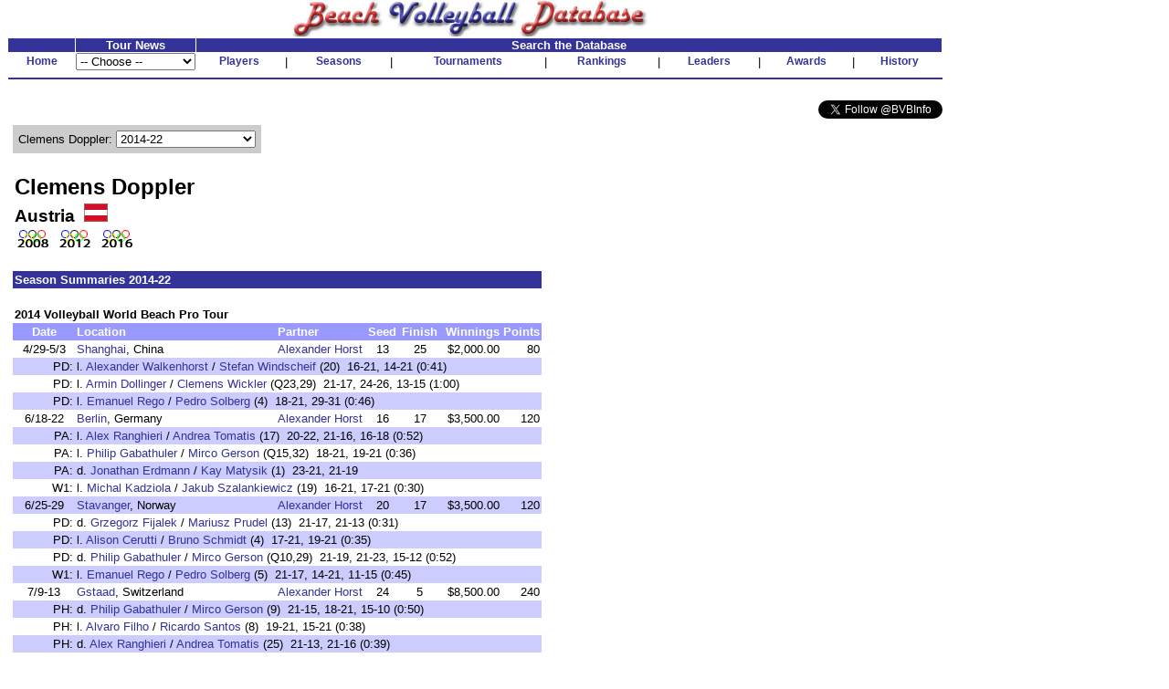

--- FILE ---
content_type: text/html
request_url: http://bvbinfo.com/player.asp?ID=2106&Page=8
body_size: 33179
content:

<!-- 
//*****************************************************************************
//	
//		Player.asp 
//		This page handles player pages
//
//		Input (query string):
//		ID - ID of the player
//		Page - page to show
//
//		Version 1.0
//
//		Created by Dennis Wagner - 1/17/2001
//
//		Revisions:
//
//*****************************************************************************	
-->
<html>
<head>
<link rel="stylesheet" type="text/css" href="style.css">
<link rel="stylesheet" type="text/css" href="playerstyle.css">

<META HTTP-EQUIV="Expires" CONTENT="-1">
</head>
<script language="JavaScript">
<!--
function FixInput()
{
	var InputString = document.search.KeyWord.value;
	InputString = InputString.replace("'", "''");
	document.search.KeyWord.value = InputString;
	return (true);
}

function FixDoubleQuote()
{
	if (typeof(document.search) == "object")
	{
		var InputString = document.search.KeyWord.value;
		InputString = InputString.replace("''", "'");
		document.search.KeyWord.value = InputString;
	}
}
-->
</script>
<body bgcolor="#ffffff" topmargin="0" onLoad="FixDoubleQuote();">

<!-- Build the header -->


<table width="1025" cellspacing="0" cellpadding="0" border="0" bgcolor="#FFFFFF">
	<tr height="30" valign="bottom">
		<td align="center"><img SRC="images/bvbinfo2003.jpg" WIDTH="400" HEIGHT="40"></td>
		<td>&nbsp;</td>
	</tr>
</table>
<table width="1025" border="0" cellspacing="1" cellpadding="0">
	<tr align="center">
	</tr>
	<form id="form1" name="form1">
	<tr align="center" valign="bottom">
		<td class="clsHeadlineCenter">&nbsp;</td>
		<td width="13%" class="clsHeadlineCenter">Tour News</td>
		<td class="clsHeadlineCenter" colspan="13">Search the Database</td>
	</tr>
	<tr align="center" valign="center">
		<td class="clsNav" TITLE="Home"><a href="default1.asp">Home</a></td>
		<td align="left">
				<select name="Tours" style="width:100%" onChange="location.href=this.options[this.selectedIndex].value">
					<option selected>-- Choose --</option>
					<option value="TourNews.asp?AssocID=1">AVP</option>
					<option value="http://bvbinfo.info/AVPLeague.aspx?Season=2025">AVP League</option>
					<!--option value="TourNews.asp?AssocID=25">p1440</option-->
					<!--option value="TourNews.asp?AssocID=21">NVL</option-->
					<!--option value="TourNews.asp?AssocID=23">Pro Beach</option-->
					<!--option value="TourNews.asp?AssocID=20">USAV IDQ</option-->
					<!--option value="TourNews.asp?AssocID=22">Wide Open</option-->
					<option value="TourNews.asp?AssocID=17">NORCECA</option>
					<option value="TourNews.asp?AssocID=3">FIVB</option>
					<!--option value="TourNews.asp?AssocID=10">FIVB C&S</option-->
					<option value="TourNews.asp?AssocID=15">FIVB AGWC</option>
					<option value="TourNews.asp?AssocID=11">CEV</option>
					<!--option value="TourNews.asp?AssocID=18">CEV C&S</option-->
					<option value="TourNews.asp?AssocID=19">CEV Under Age</option>
					<!--option value="http://66.29.222.66">NCAA Sand Volleyball</option-->
				</select>
		</td>
		<td class="clsNav" TITLE="Player Profiles"><a href="player.asp">Players</a></td>
		<td>|</td>
		<!--		<td class="clsNav" TITLE="Player Head-to-Head"><a href="PlayerHeadToHead.asp">Head-to-Head</a></td>		<td>|</td>		-->
		<td class="clsNav" TITLE="Season Summaries"><a href="season.asp">Seasons</a></td>
		<td>|</td>
		<td class="clsNav" TITLE="Tournament Results"><a href="http://bvbinfo.info/tournament">Tournaments</a></td>
		<td>|</td>
		<td class="clsNav" TITLE="Season Rankings"><a href="ranking.asp">Rankings</a></td>
		<td>|</td>
		<td class="clsNav" TITLE="Career Leaders"><a href="leader.asp">Leaders</a></td>
		<td>|</td>
		<td class="clsNav" TITLE="Awards"><a href="award.asp">Awards</a></td>
		<td>|</td>
		<td class="clsNav" TITLE="Beach Volleyball History"><a href="history.asp">History</a></td>
	</tr>
	<tr>
		<td colspan="99" height="2"><hr color="#333399"></td>
	</tr>
	<!--tr>
		<td colspan="99">
			<table cellpadding="0" cellspacing="0" style="background-color:white; width:100%;">
				<tr style="background-color:lightblue; height:12px">
					<td colspan="13" style="background-image:url(/images/Paris2024Banner.jpg); background-repeat:repeat;"></td>
				</tr>
				<tr style="background-color:khaki">
					<td style="width: 20%; font-size: small; font-weight:bolder"><div>Bonus Olympic Games</div>Paris 2024 Coverage</td>
					<td style="text-align: center; font-size: small"><div>Roster</div><a href="http://bvbinfo.info/TournamentRoster?TournID=4285" target="_blank">Men</a>&nbsp;&nbsp;&nbsp;&nbsp;&nbsp;<a href="http://bvbinfo.info/TournamentRoster?TournID=4286" target="_blank">Women</a></td>
					<td style="text-align: center; font-size: small; width: 5%">|</td>
					<td style="text-align: center; font-size: small"><div>Team Info</div><a href="http://bvbinfo.info/Teams?TournID=4285" target="_blank">Men</a>&nbsp;&nbsp;&nbsp;&nbsp;&nbsp;<a href="http://bvbinfo.info/Teams?TournID=4286" target="_blank">Women</a></td>
					<td style="text-align: center; font-size: small; width: 5%">|</td>
					<td style="text-align: center; font-size: small"><a href="http://bvbinfo.info/MatchResults?TournID1=4285&TournID2=4286" target="_blank">Match Schedule</a></td>
					<td style="text-align: center; font-size: small; width: 5%">|</td>
					<td style="text-align: center; font-size: small"><a href="http://bvbinfo.info/ExpandedStats?TournID1=4285&TournID2=4286" target="_blank">Team Statistics</a></td>
					<td style="text-align: center; font-size: small; width: 5%">|</td>
					<td style="text-align: center; font-size: small"><div>Player Statistics</div><a href="http://bvbinfo.info/IndividualStats?TournID=4285" target="_blank">Men</a>&nbsp;&nbsp;&nbsp;&nbsp;&nbsp;<a href="http://bvbinfo.info/IndividualStats?TournID=4286" target="_blank">Women</a></td>
					<td style="text-align: center; font-size: small; width: 5%">|</td>
					<td style="text-align: center; font-size: small"><div>Country Participation</div><a href="http://bvbinfo.info/OlympicParticipation?Gender=M" target="_blank">Men</a>&nbsp;&nbsp;&nbsp;&nbsp;&nbsp;<a href="http://bvbinfo.info/OlympicParticipation?Gender=W" target="_blank">Women</a></td>
					<td style="width: 20%; font-size: small; font-weight: bolder; text-align:right"><div>Bonus Olympic Games</div>Paris 2024 Coverage</td>
				</tr>
				<tr style="background-color:lightblue; height:12px">
					<td colspan="13" style="background-image:url(/images/Paris2024Banner.jpg); background-repeat:repeat;"></td>
				</tr>
			</table>
		</td>
	</tr-->
	<tr><td colspan="99">&nbsp;</td></tr>
	<tr>
		<td colspan="99" align="right">
			<a href="https://twitter.com/BVBInfo" class="twitter-follow-button" data-show-count="false">Follow @BVBInfo</a>
			<script>!function(d,s,id){var js,fjs=d.getElementsByTagName(s)[0];if(!d.getElementById(id)){js=d.createElement(s);js.id=id;js.src="//platform.twitter.com/widgets.js";fjs.parentNode.insertBefore(js,fjs);}}(document,"script","twitter-wjs");</script>
		</td>
	</tr>
	</form>
</table>
	


<!-- Build the page Navigation -->

<table border="0" cellpadding="4" width="90%">
	<tr>
		<td>	
<!-- Start Page Content -->

			<table class="clsPlayerTable" cellspacing="0" cellpadding="0">
				<tr>
					<td>
<script language="JavaScript">
<!--
document.title="Clemens Doppler : 2014-22";
-->
</script>
			<table border="0" cellpadding="6" cellspacing="0" bgcolor="#cccccc">
				<tr>
					<form name="formPlayerNav" id="formPlayerNav">
					<td nowrap>Clemens Doppler: 
						<select name="PlayerPages" size="1" onchange="window.location.href='Player.asp?ID=2106&Page=' + this.options[this.selectedIndex].value">
							<option value="1">Career</option>
							<option value="2">Victories</option>
							<option value="3">Partners</option>
							<option value="4">Domestic Locations</option>
							<option value="5">International Locations</option>
							<option value="6">1996-2006</option>
							<option value="7">2007-13</option>
							<option value="8" selected>2014-22</option>
							<option value="9">2023</option>
						</select>
					</td>
					</form>
				</tr>
			</table>
						<table border="0">
							<tr>
								<td>&nbsp;</td>
							</tr>
						</table>
						<table width="100%" border="0" cellpadding="2" cellspacing="0">
							<tr>
								<td class="clsPlayerName">Clemens Doppler</td>
							</tr>
							<tr>
								<td class="clsPlayerCountry" valign="center">Austria&nbsp;&nbsp;<img src="images/flags/5.gif" height="20">
								</td>
							</tr>
							<tr>
								<td><img src="images/olympics/olympics08P.gif">&nbsp;&nbsp;<img src="images/olympics/olympics12P.gif">&nbsp;&nbsp;<img src="images/olympics/olympics16P.gif">&nbsp;&nbsp;</td>
							</tr>
						</table>
						<table border="0">
							<tr>
								<td>&nbsp;</td>
							</tr>
						</table>
						<table width="100%" border="0" cellpadding="2" cellspacing="0">
							<tr>
								<td class="clsPlayerHeader" colspan="99">Season Summaries 2014-22</td>
							</tr>
							<tr>
								<td colspan="99">&nbsp;</td>
							</tr>
							<tr class="clsPlayerAssocHeader">
								<td colspan="99"><a name="2014FIVB"></a>2014 Volleyball World Beach Pro Tour</td>
							</tr>
							<tr class="clsPlayerDataHeader">
								<td align="center">Date</td>
								<td>Location</td>
								<td>Partner</td>
								<td align="center">Seed</td>
								<td align="center">Finish</td>
								<td align="right">Winnings</td>
								<td align="right">Points</td>
							</tr>
							<tr>

								<td align="center">4/29-5/3</td>
								<td><a href="Tournament.asp?ID=2851">Shanghai</a>, China</td>
								<td><a href="player.asp?ID=5718">Alexander Horst</a></td>
								<td align="center">13</td>
								<td align="center">25</td>
								<td align="right">$2,000.00</td>
								<td align="right">80</td>
							</tr>
							<tr class="clsGreyBarRow">

								<td align="right">PD:</td>
								<td colspan="6">l. <a href="player.asp?ID=9556">Alexander Walkenhorst</a> / <a href="player.asp?ID=8931">Stefan Windscheif</a> (20)&nbsp;&nbsp;16-21, 14-21 (0:41)</td>
							</tr>
							<tr>

								<td align="right">PD:</td>
								<td colspan="6">l. <a href="player.asp?ID=10963">Armin Dollinger</a> / <a href="player.asp?ID=13767">Clemens Wickler</a> (Q23,29)&nbsp;&nbsp;21-17, 24-26, 13-15 (1:00)</td>
							</tr>
							<tr class="clsGreyBarRow">

								<td align="right">PD:</td>
								<td colspan="6">l. <a href="player.asp?ID=148">Emanuel Rego</a> / <a href="player.asp?ID=6767">Pedro Solberg</a> (4)&nbsp;&nbsp;18-21, 29-31 (0:46)</td>
							</tr>
							<tr>

								<td align="center">6/18-22</td>
								<td><a href="Tournament.asp?ID=2855">Berlin</a>, Germany</td>
								<td><a href="player.asp?ID=5718">Alexander Horst</a></td>
								<td align="center">16</td>
								<td align="center">17</td>
								<td align="right">$3,500.00</td>
								<td align="right">120</td>
							</tr>
							<tr class="clsGreyBarRow">

								<td align="right">PA:</td>
								<td colspan="6">l. <a href="player.asp?ID=11262">Alex Ranghieri</a> / <a href="player.asp?ID=2878">Andrea Tomatis</a> (17)&nbsp;&nbsp;20-22, 21-16, 16-18 (0:52)</td>
							</tr>
							<tr>

								<td align="right">PA:</td>
								<td colspan="6">l. <a href="player.asp?ID=5417">Philip Gabathuler</a> / <a href="player.asp?ID=11641">Mirco Gerson</a> (Q15,32)&nbsp;&nbsp;18-21, 19-21 (0:36)</td>
							</tr>
							<tr class="clsGreyBarRow">

								<td align="right">PA:</td>
								<td colspan="6">d. <a href="player.asp?ID=8227">Jonathan Erdmann</a> / <a href="player.asp?ID=2263">Kay Matysik</a> (1)&nbsp;&nbsp;23-21, 21-19</td>
							</tr>
							<tr>

								<td align="right">W1:</td>
								<td colspan="6">l. <a href="player.asp?ID=7844">Michal Kadziola</a> / <a href="player.asp?ID=7843">Jakub Szalankiewicz</a> (19)&nbsp;&nbsp;16-21, 17-21 (0:30)</td>
							</tr>
							<tr class="clsGreyBarRow">

								<td align="center">6/25-29</td>
								<td><a href="Tournament.asp?ID=2857">Stavanger</a>, Norway</td>
								<td><a href="player.asp?ID=5718">Alexander Horst</a></td>
								<td align="center">20</td>
								<td align="center">17</td>
								<td align="right">$3,500.00</td>
								<td align="right">120</td>
							</tr>
							<tr>

								<td align="right">PD:</td>
								<td colspan="6">d. <a href="player.asp?ID=8758">Grzegorz Fijalek</a> / <a href="player.asp?ID=6959">Mariusz Prudel</a> (13)&nbsp;&nbsp;21-17, 21-13 (0:31)</td>
							</tr>
							<tr class="clsGreyBarRow">

								<td align="right">PD:</td>
								<td colspan="6">l. <a href="player.asp?ID=7998">Alison Cerutti</a> / <a href="player.asp?ID=8539">Bruno Schmidt</a> (4)&nbsp;&nbsp;17-21, 19-21 (0:35)</td>
							</tr>
							<tr>

								<td align="right">PD:</td>
								<td colspan="6">d. <a href="player.asp?ID=5417">Philip Gabathuler</a> / <a href="player.asp?ID=11641">Mirco Gerson</a> (Q10,29)&nbsp;&nbsp;21-19, 21-23, 15-12 (0:52)</td>
							</tr>
							<tr class="clsGreyBarRow">

								<td align="right">W1:</td>
								<td colspan="6">l. <a href="player.asp?ID=148">Emanuel Rego</a> / <a href="player.asp?ID=6767">Pedro Solberg</a> (5)&nbsp;&nbsp;21-17, 14-21, 11-15 (0:45)</td>
							</tr>
							<tr>

								<td align="center">7/9-13</td>
								<td><a href="Tournament.asp?ID=2859">Gstaad</a>, Switzerland</td>
								<td><a href="player.asp?ID=5718">Alexander Horst</a></td>
								<td align="center">24</td>
								<td align="center">5</td>
								<td align="right">$8,500.00</td>
								<td align="right">240</td>
							</tr>
							<tr class="clsGreyBarRow">

								<td align="right">PH:</td>
								<td colspan="6">d. <a href="player.asp?ID=5417">Philip Gabathuler</a> / <a href="player.asp?ID=11641">Mirco Gerson</a> (9)&nbsp;&nbsp;21-15, 18-21, 15-10 (0:50)</td>
							</tr>
							<tr>

								<td align="right">PH:</td>
								<td colspan="6">l. <a href="player.asp?ID=9344">Alvaro Filho</a> / <a href="player.asp?ID=525">Ricardo Santos</a> (8)&nbsp;&nbsp;19-21, 15-21 (0:38)</td>
							</tr>
							<tr class="clsGreyBarRow">

								<td align="right">PH:</td>
								<td colspan="6">d. <a href="player.asp?ID=11262">Alex Ranghieri</a> / <a href="player.asp?ID=2878">Andrea Tomatis</a> (25)&nbsp;&nbsp;21-13, 21-16 (0:39)</td>
							</tr>
							<tr>

								<td align="right">W1:</td>
								<td colspan="6">d. <a href="player.asp?ID=8534">Sebastian Chevallier</a> / <a href="player.asp?ID=8713">Alexei Strasser</a> (10)&nbsp;&nbsp;21-13, 21-23, 16-14 (0:58)</td>
							</tr>
							<tr class="clsGreyBarRow">

								<td align="right">W2:</td>
								<td colspan="6">d. <a href="player.asp?ID=9172">Markus Bockermann</a> / <a href="player.asp?ID=6192">Mischa Urbatzka</a> (22)&nbsp;&nbsp;21-18, 21-18 (0:39)</td>
							</tr>
							<tr>

								<td align="right">W3:</td>
								<td colspan="6">l. <a href="player.asp?ID=7998">Alison Cerutti</a> / <a href="player.asp?ID=8539">Bruno Schmidt</a> (Q1,4)&nbsp;&nbsp;17-21, 14-21 (0:33)</td>
							</tr>
							<tr class="clsPlayerDataHeader">
								<td align="center">Date</td>
								<td>Location</td>
								<td>Partner</td>
								<td align="center">Seed</td>
								<td align="center">Finish</td>
								<td align="right">Winnings</td>
								<td align="right">Points</td>
							</tr>
							<tr>

								<td align="center">7/15-20</td>
								<td><a href="Tournament.asp?ID=2861">The Hague</a>, Netherlands</td>
								<td><a href="player.asp?ID=5718">Alexander Horst</a></td>
								<td align="center">20</td>
								<td align="center">17</td>
								<td align="right">$4,500.00</td>
								<td align="right">120</td>
							</tr>
							<tr class="clsGreyBarRow">

								<td align="right">PD:</td>
								<td colspan="6">d. <a href="player.asp?ID=190">Jake Gibb</a> / <a href="player.asp?ID=5327">Casey Patterson</a> (13)&nbsp;&nbsp;15-21, 21-14, 15-12 (0:46)</td>
							</tr>
							<tr>

								<td align="right">PD:</td>
								<td colspan="6">l. <a href="player.asp?ID=6770">Aleksandrs Samoilovs</a> / <a href="player.asp?ID=6874">Janis Smedins</a> (4)&nbsp;&nbsp;18-21, 16-21 (0:36)</td>
							</tr>
							<tr class="clsGreyBarRow">

								<td align="right">PD:</td>
								<td colspan="6">d. <a href="player.asp?ID=8231">Jan Dumek</a> / <a href="player.asp?ID=8233">Robert Kufa</a> (Q12,29)&nbsp;&nbsp;18-21, 21-11, 15-9 (0:47)</td>
							</tr>
							<tr>

								<td align="right">W1:</td>
								<td colspan="6">l. <a href="player.asp?ID=7145">Lombardo Ontiveros</a> / <a href="player.asp?ID=8011">Juan Virgen</a> (25)&nbsp;&nbsp;19-21, 19-21 (0:39)</td>
							</tr>
							<tr class="clsGreyBarRow">

								<td align="center">7/30-8/3</td>
								<td><a href="Tournament.asp?ID=2869">Klagenfurt</a>, Austria</td>
								<td><a href="player.asp?ID=5718">Alexander Horst</a></td>
								<td align="center">9</td>
								<td align="center">9</td>
								<td align="right">$5,500.00</td>
								<td align="right">180</td>
							</tr>
							<tr>

								<td align="right">PH:</td>
								<td colspan="6">d. <a href="player.asp?ID=10443">Piotr Kantor</a> / <a href="player.asp?ID=10444">Bartosz Losiak</a> (Q4,24)&nbsp;&nbsp;21-18, 21-17 (0:36)</td>
							</tr>
							<tr class="clsGreyBarRow">

								<td align="right">PH:</td>
								<td colspan="6">d. <a href="player.asp?ID=7080">Ben Saxton</a> / <a href="player.asp?ID=11005">Chaim Schalk</a> (25)&nbsp;&nbsp;21-19, 21-15 (0:46)</td>
							</tr>
							<tr>

								<td align="right">PH:</td>
								<td colspan="6">d. <a href="player.asp?ID=9344">Alvaro Filho</a> / <a href="player.asp?ID=525">Ricardo Santos</a> (8)&nbsp;&nbsp;21-19, 26-28, 15-11 (1:06)</td>
							</tr>
							<tr class="clsGreyBarRow">

								<td align="right">W2:</td>
								<td colspan="6">l. <a href="player.asp?ID=7998">Alison Cerutti</a> / <a href="player.asp?ID=8539">Bruno Schmidt</a> (3)&nbsp;&nbsp;14-21, 19-21 (0:39)</td>
							</tr>
							<tr>

								<td align="center">8/20-24</td>
								<td><a href="Tournament.asp?ID=2867">Stare Jablonki</a>, Poland</td>
								<td><a href="player.asp?ID=5718">Alexander Horst</a></td>
								<td align="center">17</td>
								<td align="center">4</td>
								<td align="right">$12,000.00</td>
								<td align="right">280</td>
							</tr>
							<tr class="clsGreyBarRow">

								<td align="right">PA:</td>
								<td colspan="6">d. <a href="player.asp?ID=9345">Vitor Felipe</a> / <a href="player.asp?ID=11854">Evandro Goncalves</a> (Q2,16)&nbsp;&nbsp;18-21, 21-19, 15-7 (0:52)</td>
							</tr>
							<tr>

								<td align="right">PA:</td>
								<td colspan="6">d. <a href="player.asp?ID=8758">Grzegorz Fijalek</a> / <a href="player.asp?ID=6959">Mariusz Prudel</a> (1)&nbsp;&nbsp;17-21, 21-19, 15-13 (0:49)</td>
							</tr>
							<tr class="clsGreyBarRow">

								<td align="right">PA:</td>
								<td colspan="6">l. <a href="player.asp?ID=2358">Dmitri Barsuk</a> / <a href="player.asp?ID=15526">Nikita Liamin</a> (Q20,32)&nbsp;&nbsp;by Forfeit</td>
							</tr>
							<tr>

								<td align="right">W2:</td>
								<td colspan="6">d. <a href="player.asp?ID=6920">Sebastian Dollinger</a> / <a href="player.asp?ID=10953">Lars Fluggen</a> (26)&nbsp;&nbsp;21-19, 21-16 (0:35)</td>
							</tr>
							<tr class="clsGreyBarRow">

								<td align="right">W3:</td>
								<td colspan="6">d. <a href="player.asp?ID=7582">Reinder Nummerdor</a> / <a href="player.asp?ID=9429">Christiaan Varenhorst</a> (22)&nbsp;&nbsp;21-18, 21-18 (0:34)</td>
							</tr>
							<tr>

								<td align="right">SF:</td>
								<td colspan="6">l. <a href="player.asp?ID=6770">Aleksandrs Samoilovs</a> / <a href="player.asp?ID=6874">Janis Smedins</a> (5)&nbsp;&nbsp;20-22, 17-21 (0:38)</td>
							</tr>
							<tr class="clsGreyBarRow">

								<td align="right"> B:</td>
								<td colspan="6">l. <a href="player.asp?ID=190">Jake Gibb</a> / <a href="player.asp?ID=5327">Casey Patterson</a> (Q1,12)&nbsp;&nbsp;21-23, 18-21 (0:39)</td>
							</tr>
							<tr>

								<td align="center">9/23-28</td>
								<td><a href="Tournament.asp?ID=2853">S�o Paulo</a>, Brazil</td>
								<td><a href="player.asp?ID=5718">Alexander Horst</a></td>
								<td align="center">10</td>
								<td align="center">17</td>
								<td align="right">$3,500.00</td>
								<td align="right">120</td>
							</tr>
							<tr class="clsGreyBarRow">

								<td align="right">PG:</td>
								<td colspan="6">l. <a href="player.asp?ID=5254">Josh Binstock</a> / <a href="player.asp?ID=9346">Sam Schachter</a> (23)&nbsp;&nbsp;22-20, 18-21, 11-15 (0:50)</td>
							</tr>
							<tr>

								<td align="right">PG:</td>
								<td colspan="6">l. <a href="player.asp?ID=11420">Murat Giginoglu</a> / <a href="player.asp?ID=11531">Volkan Gogtepe</a> (Q5,26)&nbsp;&nbsp;30-32, 20-22 (0:54)</td>
							</tr>
							<tr class="clsGreyBarRow">

								<td align="right">PG:</td>
								<td colspan="6">d. <a href="player.asp?ID=7783">Adrian Gavira</a> / <a href="player.asp?ID=2077">Pablo Herrera</a> (7)&nbsp;&nbsp;21-17, 21-15 (0:33)</td>
							</tr>
							<tr>

								<td align="right">W1:</td>
								<td colspan="6">l. <a href="player.asp?ID=6770">Aleksandrs Samoilovs</a> / <a href="player.asp?ID=6874">Janis Smedins</a> (4)&nbsp;&nbsp;17-21, 21-19, 9-15 (0:44)</td>
							</tr>
<tr class="clsPlayerDataTotal" valign="top">
<td><font color="#993333">Summary</font>&nbsp;</td>
<td>
<table border="0" width="100%" cellspacing="0" cellpadding="0">
<tr class="clsPlayerDataTotal">
<td>Matches Won-Lost:</td>
<td align="right">17-19</td>
<td width="10">&nbsp;</td>
</tr>
<tr class="clsPlayerDataTotal">
<td>Sets Won-Lost:</td>
<td align="right">39-44</td>
<td width="10">&nbsp;</td>
</tr>
<tr class="clsPlayerDataTotal">
<td>Points Scored-Allowed:</td>
<td align="right">1561-1552</td>
</tr>
</table>
</td>
<td colspan="5">
<table border="0" width="100%" cellspacing="0" cellpadding="0">
<tr class="clsPlayerDataTotal">
<td>Tournaments Played:</td>
<td align="right">8</td>
</tr>
<tr class="clsPlayerDataTotal">
<td>Best Finish:</td>
<td align="right">4th</td>
</tr>
<tr class="clsPlayerDataTotal">
<td>Winnings:</td>
<td align="right">$43,000</td>
</tr>
<tr class="clsPlayerDataTotal">
<td>Points:</td>
<td align="right">1260</td>
</tr>
<tr class="clsPlayerDataTotal">
<td>Ranking:</td>
<td align="right">45th</td>
</tr>
</table>
</td>
</tr>
							<tr>
								<td colspan="99">&nbsp;</td>
							</tr>
							<tr class="clsPlayerAssocHeader">
								<td colspan="99"><a name="2014CEV"></a>2014 Conf�d�ration Europ�enne de Volleyball</td>
							</tr>
							<tr class="clsPlayerDataHeader">
								<td align="center">Date</td>
								<td>Location</td>
								<td>Partner</td>
								<td align="center">Seed</td>
								<td align="center">Finish</td>
								<td align="right">Winnings</td>
								<td align="right">Points</td>
							</tr>
							<tr>

								<td align="center">5/28-31</td>
								<td><a href="Tournament.asp?ID=2895">Baden</a>, Austria</td>
								<td><a href="player.asp?ID=5718">Alexander Horst</a></td>
								<td align="center">4</td>
								<td align="center">2</td>
								<td align="right">� 2,000.00</td>
								<td align="right">144</td>
							</tr>
							<tr class="clsGreyBarRow">

								<td align="right">W1:</td>
								<td colspan="6">d. <a href="player.asp?ID=11252">Iaroslav Gordieiev</a> / <a href="player.asp?ID=11533">Vladyslav Iemelianchyk</a> (Q4,13)&nbsp;&nbsp;21-18, 21-11 (0:31)</td>
							</tr>
							<tr>

								<td align="right">W2:</td>
								<td colspan="6">d. <a href="player.asp?ID=11731">Lorenz Petutschnig</a> / <a href="player.asp?ID=12379">Tobias Winter</a> (12)&nbsp;&nbsp;21-19, 21-17 (0:38)</td>
							</tr>
							<tr class="clsGreyBarRow">

								<td align="right">W3:</td>
								<td colspan="6">d. <a href="player.asp?ID=15027">Tim Holler</a> / <a href="player.asp?ID=13239">Jonas Schroder</a> (Q9,16)&nbsp;&nbsp;15-21, 21-19, 15-12 (0:47)</td>
							</tr>
							<tr>

								<td align="right">SF:</td>
								<td colspan="6">d. <a href="player.asp?ID=7783">Adrian Gavira</a> / <a href="player.asp?ID=2077">Pablo Herrera</a> (2)&nbsp;&nbsp;21-15, 21-19 (0:35)</td>
							</tr>
							<tr class="clsGreyBarRow">

								<td align="right"> G:</td>
								<td colspan="6">l. <a href="player.asp?ID=8758">Grzegorz Fijalek</a> / <a href="player.asp?ID=6959">Mariusz Prudel</a> (3)&nbsp;&nbsp;18-21, 14-21 (0:34)</td>
							</tr>
							<tr>

								<td align="center">6/3-8</td>
								<td><a href="Tournament.asp?ID=2897">Cagliari</a>, Italy</td>
								<td><a href="player.asp?ID=5718">Alexander Horst</a></td>
								<td align="center">8</td>
								<td align="center">3</td>
								<td align="right">� 5,000.00</td>
								<td align="right">200</td>
							</tr>
							<tr class="clsGreyBarRow">

								<td align="right">PH:</td>
								<td colspan="6">d. <a href="player.asp?ID=8492">Daan Spijkers</a> / <a href="player.asp?ID=14259">Michiel van Dorsten</a> (25)&nbsp;&nbsp;15-21, 21-15, 15-12 (0:49)</td>
							</tr>
							<tr>

								<td align="right">PH:</td>
								<td colspan="6">d. <a href="player.asp?ID=11731">Lorenz Petutschnig</a> / <a href="player.asp?ID=12379">Tobias Winter</a> (24)&nbsp;&nbsp;21-13, 21-15 (0:30)</td>
							</tr>
							<tr class="clsGreyBarRow">

								<td align="right">PH:</td>
								<td colspan="6">l. <a href="player.asp?ID=11262">Alex Ranghieri</a> / <a href="player.asp?ID=2878">Andrea Tomatis</a> (9)&nbsp;&nbsp;23-21, 19-21, 19-21 (1:02)</td>
							</tr>
							<tr>

								<td align="right">W1:</td>
								<td colspan="6">d. <a href="player.asp?ID=7784">Francisco Alfredo Marco</a> / <a href="player.asp?ID=7649">Christian Garcia</a> (20)&nbsp;&nbsp;21-16, 21-17 (0:39)</td>
							</tr>
							<tr class="clsGreyBarRow">

								<td align="right">W2:</td>
								<td colspan="6">d. <a href="player.asp?ID=9129">Alexander Brouwer</a> / <a href="player.asp?ID=9130">Robert Meeuwsen</a> (2)&nbsp;&nbsp;21-17, 17-21, 15-13 (0:52)</td>
							</tr>
							<tr>

								<td align="right">W3:</td>
								<td colspan="6">d. <a href="player.asp?ID=8758">Grzegorz Fijalek</a> / <a href="player.asp?ID=6959">Mariusz Prudel</a> (7)&nbsp;&nbsp;21-18, 21-18 (0:39)</td>
							</tr>
							<tr class="clsGreyBarRow">

								<td align="right">SF:</td>
								<td colspan="6">l. <a href="player.asp?ID=9059">Paolo Nicolai</a> / <a href="player.asp?ID=9422">Daniele Lupo</a> (3)&nbsp;&nbsp;13-21, 19-21 (0:38)</td>
							</tr>
							<tr>

								<td align="right"> B:</td>
								<td colspan="6">d. <a href="player.asp?ID=2077">Pablo Herrera</a> / <a href="player.asp?ID=7783">Adrian Gavira</a> (4)&nbsp;&nbsp;18-21, 21-16, 15-12 (0:49)</td>
							</tr>
							<tr class="clsGreyBarRow">

								<td align="center">8/7-10</td>
								<td><a href="Tournament.asp?ID=2900">Biel</a>, Switzerland</td>
								<td><a href="player.asp?ID=5718">Alexander Horst</a></td>
								<td align="center">5</td>
								<td align="center">9</td>
								<td align="right">� 750.00</td>
								<td align="right">80</td>
							</tr>
							<tr>

								<td align="right">PD:</td>
								<td colspan="6">l. <a href="player.asp?ID=7649">Christian Garcia</a> / <a href="player.asp?ID=7784">Francisco Alfredo Marco</a> (Q3,12)&nbsp;&nbsp;21-13, 20-22, 15-17 (0:54)</td>
							</tr>
							<tr class="clsGreyBarRow">

								<td align="right">PD:</td>
								<td colspan="6">d. <a href="player.asp?ID=15029">Youssef Krou</a> / <a href="player.asp?ID=13724">Edouard Rowlandson</a> (Q5,13)&nbsp;&nbsp;21-18, 21-14 (0:31)</td>
							</tr>
							<tr>

								<td align="right">PD:</td>
								<td colspan="6">d. <a href="player.asp?ID=9172">Markus Bockermann</a> / <a href="player.asp?ID=6192">Mischa Urbatzka</a> (4)&nbsp;&nbsp;21-19, 30-28 (0:49)</td>
							</tr>
							<tr class="clsGreyBarRow">

								<td align="right">W1:</td>
								<td colspan="6">l. <a href="player.asp?ID=6920">Sebastian Dollinger</a> / <a href="player.asp?ID=10953">Lars Fluggen</a> (9)&nbsp;&nbsp;14-21, 11-21 (0:29)</td>
							</tr>
<tr class="clsPlayerDataTotal" valign="top">
<td><font color="#993333">Summary</font>&nbsp;</td>
<td>
<table border="0" width="100%" cellspacing="0" cellpadding="0">
<tr class="clsPlayerDataTotal">
<td>Matches Won-Lost:</td>
<td align="right">12-5</td>
<td width="10">&nbsp;</td>
</tr>
<tr class="clsPlayerDataTotal">
<td>Sets Won-Lost:</td>
<td align="right">26-14</td>
<td width="10">&nbsp;</td>
</tr>
<tr class="clsPlayerDataTotal">
<td>Points Scored-Allowed:</td>
<td align="right">760-716</td>
</tr>
</table>
</td>
<td colspan="5">
<table border="0" width="100%" cellspacing="0" cellpadding="0">
<tr class="clsPlayerDataTotal">
<td>Tournaments Played:</td>
<td align="right">3</td>
</tr>
<tr class="clsPlayerDataTotal">
<td>Best Finish:</td>
<td align="right">2nd</td>
</tr>
<tr class="clsPlayerDataTotal">
<td>Winnings:</td>
<td align="right">� 7,750</td>
</tr>
<tr class="clsPlayerDataTotal">
<td>Points:</td>
<td align="right">424</td>
</tr>
<tr class="clsPlayerDataTotal">
<td>Ranking:</td>
<td align="right">3rd</td>
</tr>
</table>
</td>
</tr>
							<tr>
								<td colspan="99">&nbsp;</td>
							</tr>
							<tr class="clsPlayerAssocHeader">
								<td colspan="99"><a name="2014CEV C&S"></a>2014 Conf�d�ration Europ�enne de Volleyball Challenger & Satellite</td>
							</tr>
							<tr class="clsPlayerDataHeader">
								<td align="center">Date</td>
								<td>Location</td>
								<td>Partner</td>
								<td align="center">Seed</td>
								<td align="center">Finish</td>
								<td align="right">Winnings</td>
								<td align="right">Points</td>
							</tr>
							<tr>

								<td align="center">5/6-10</td>
								<td><a href="Tournament.asp?ID=2951">Antalya</a>, T�rkiye</td>
								<td><a href="player.asp?ID=5718">Alexander Horst</a></td>
								<td align="center">1</td>
								<td align="center">2</td>
								<td align="right">� 487.50</td>
								<td align="right">126</td>
							</tr>
							<tr class="clsGreyBarRow">

								<td align="right">W1:</td>
								<td colspan="6">d. <a href="player.asp?ID=15056">An?l  Durgut</a> / <a href="player.asp?ID=15055">Sencer Urer</a> (32)&nbsp;&nbsp;3-0 (0:30)</td>
							</tr>
							<tr>

								<td align="right">W2:</td>
								<td colspan="6">d. <a href="player.asp?ID=14533">Illia Kovalov</a> / <a href="player.asp?ID=9444">Sergiy Popov</a> (16)&nbsp;&nbsp;3-1 (0:51)</td>
							</tr>
							<tr class="clsGreyBarRow">

								<td align="right">W3:</td>
								<td colspan="6">d. <a href="player.asp?ID=11255">Maciej Kosiak</a> / <a href="player.asp?ID=13069">Maciej Rudol</a> (9)&nbsp;&nbsp;3-0 (0:28)</td>
							</tr>
							<tr>

								<td align="right">W4:</td>
								<td colspan="6">d. <a href="player.asp?ID=9338">Peter Eglseer</a> / <a href="player.asp?ID=9339">Felix Koraimann</a> (5)&nbsp;&nbsp;3-0 (0:35)</td>
							</tr>
							<tr class="clsGreyBarRow">

								<td align="right">SF:</td>
								<td colspan="6">d. <a href="player.asp?ID=13016">Daniel Mullner</a> / <a href="player.asp?ID=9549">Jorg Wutzl</a> (3)&nbsp;&nbsp;3-0 (0:43)</td>
							</tr>
							<tr>

								<td align="right"> G:</td>
								<td colspan="6">l. <a href="player.asp?ID=6769">Martins Plavins</a> / <a href="player.asp?ID=11966">Aleksandrs Solovejs</a> (2)&nbsp;&nbsp;1-3 (0:48)</td>
							</tr>
<tr class="clsPlayerDataTotal" valign="top">
<td><font color="#993333">Summary</font>&nbsp;</td>
<td>
<table border="0" width="100%" cellspacing="0" cellpadding="0">
<tr class="clsPlayerDataTotal">
<td>Matches Won-Lost:</td>
<td align="right">5-1</td>
<td width="10">&nbsp;</td>
</tr>
<tr class="clsPlayerDataTotal">
<td>Points Scored-Allowed:</td>
<td align="right">16-4</td>
</tr>
</table>
</td>
<td colspan="5">
<table border="0" width="100%" cellspacing="0" cellpadding="0">
<tr class="clsPlayerDataTotal">
<td>Tournaments Played:</td>
<td align="right">1</td>
</tr>
<tr class="clsPlayerDataTotal">
<td>Best Finish:</td>
<td align="right">2nd</td>
</tr>
<tr class="clsPlayerDataTotal">
<td>Winnings:</td>
<td align="right">� 488</td>
</tr>
<tr class="clsPlayerDataTotal">
<td>Points:</td>
<td align="right">126</td>
</tr>
<tr class="clsPlayerDataTotal">
<td>Ranking:</td>
<td align="right">63rd</td>
</tr>
</table>
</td>
</tr>
							<tr>
								<td colspan="99">&nbsp;</td>
							</tr>
							<tr class="clsPlayerAssocHeader">
								<td colspan="99"><a name="2015FIVB"></a>2015 Volleyball World Beach Pro Tour</td>
							</tr>
							<tr class="clsPlayerDataHeader">
								<td align="center">Date</td>
								<td>Location</td>
								<td>Partner</td>
								<td align="center">Seed</td>
								<td align="center">Finish</td>
								<td align="right">Winnings</td>
								<td align="right">Points</td>
							</tr>
							<tr>

								<td align="center">5/25-31</td>
								<td><a href="Tournament.asp?ID=3002">Moscow</a>, Russia</td>
								<td><a href="player.asp?ID=5718">Alexander Horst</a></td>
								<td align="center">17</td>
								<td align="center">5</td>
								<td align="right">$8,500.00</td>
								<td align="right">240</td>
							</tr>
							<tr class="clsGreyBarRow">

								<td align="right">PA:</td>
								<td colspan="6">d. <a href="player.asp?ID=9556">Alexander Walkenhorst</a> / <a href="player.asp?ID=8931">Stefan Windscheif</a> (16)&nbsp;&nbsp;21-19, 24-22 (0:36)</td>
							</tr>
							<tr>

								<td align="right">PA:</td>
								<td colspan="6">l. <a href="player.asp?ID=5214">Phil Dalhausser</a> / <a href="player.asp?ID=1163">Sean Rosenthal</a> (1)&nbsp;&nbsp;17-21, 13-21 (0:31)</td>
							</tr>
							<tr class="clsGreyBarRow">

								<td align="right">PA:</td>
								<td colspan="6">d. <a href="player.asp?ID=14263">Oleg Stoyanovskiy</a> / <a href="player.asp?ID=14264">Artem Yarzutkin</a> (32)&nbsp;&nbsp;21-19, 21-19 (0:34)</td>
							</tr>
							<tr>

								<td align="right">W2:</td>
								<td colspan="6">d. <a href="player.asp?ID=8758">Grzegorz Fijalek</a> / <a href="player.asp?ID=6959">Mariusz Prudel</a> (3)&nbsp;&nbsp;21-16, 21-15 (0:34)</td>
							</tr>
							<tr class="clsGreyBarRow">

								<td align="right">W3:</td>
								<td colspan="6">l. <a href="player.asp?ID=2077">Pablo Herrera</a> / <a href="player.asp?ID=7783">Adrian Gavira</a> (12)&nbsp;&nbsp;14-21, 18-21 (0:38)</td>
							</tr>
							<tr>

								<td align="center">6/2-7</td>
								<td><a href="Tournament.asp?ID=3005">Porec</a>, Croatia</td>
								<td><a href="player.asp?ID=5718">Alexander Horst</a></td>
								<td align="center">15</td>
								<td align="center">5</td>
								<td align="right">$8,500.00</td>
								<td align="right">240</td>
							</tr>
							<tr class="clsGreyBarRow">

								<td align="right">PB:</td>
								<td colspan="6">l. <a href="player.asp?ID=8249">Alexandr Dyachenko</a> / <a href="player.asp?ID=8144">Alexey Sidorenko</a> (18)&nbsp;&nbsp;21-19, 16-21, 11-15 (0:52)</td>
							</tr>
							<tr>

								<td align="right">PB:</td>
								<td colspan="6">d. <a href="player.asp?ID=8338">Adrian Carambula</a> / <a href="player.asp?ID=11262">Alex Ranghieri</a> (Q28,31)&nbsp;&nbsp;31-29, 21-16 (0:48)</td>
							</tr>
							<tr class="clsGreyBarRow">

								<td align="right">PB:</td>
								<td colspan="6">d. <a href="player.asp?ID=148">Emanuel Rego</a> / <a href="player.asp?ID=525">Ricardo Santos</a> (2)&nbsp;&nbsp;21-16, 21-15 (0:36)</td>
							</tr>
							<tr>

								<td align="right">W2:</td>
								<td colspan="6">d. <a href="player.asp?ID=8758">Grzegorz Fijalek</a> / <a href="player.asp?ID=6959">Mariusz Prudel</a> (3)&nbsp;&nbsp;21-18, 21-19 (0:43)</td>
							</tr>
							<tr class="clsGreyBarRow">

								<td align="right">W3:</td>
								<td colspan="6">l. <a href="player.asp?ID=9129">Alexander Brouwer</a> / <a href="player.asp?ID=9130">Robert Meeuwsen</a> (11)&nbsp;&nbsp;13-21, 15-21 (0:32)</td>
							</tr>
							<tr>

								<td align="center">6/9-14</td>
								<td><a href="Tournament.asp?ID=3007">Stavanger</a>, Norway</td>
								<td><a href="player.asp?ID=5718">Alexander Horst</a></td>
								<td align="center">10</td>
								<td align="center">9</td>
								<td align="right">$5,500.00</td>
								<td align="right">180</td>
							</tr>
							<tr class="clsGreyBarRow">

								<td align="right">PG:</td>
								<td colspan="6">d. <a href="player.asp?ID=5417">Philip Gabathuler</a> / <a href="player.asp?ID=11641">Mirco Gerson</a> (23)&nbsp;&nbsp;15-21, 21-18, 16-14 (0:51)</td>
							</tr>
							<tr>

								<td align="right">PG:</td>
								<td colspan="6">d. <a href="player.asp?ID=9172">Markus Bockermann</a> / <a href="player.asp?ID=10953">Lars Fluggen</a> (Q4,26)&nbsp;&nbsp;29-27, 21-16 (0:45)</td>
							</tr>
							<tr class="clsGreyBarRow">

								<td align="right">PG:</td>
								<td colspan="6">l. <a href="player.asp?ID=11854">Evandro Goncalves</a> / <a href="player.asp?ID=6767">Pedro Solberg</a> (7)&nbsp;&nbsp;21-12, 16-21, 11-15 (0:47)</td>
							</tr>
							<tr>

								<td align="right">W1:</td>
								<td colspan="6">d. <a href="player.asp?ID=6206">Geir Eithun</a> / <a href="player.asp?ID=1120">Iver Horrem</a> (8)&nbsp;&nbsp;21-15, 21-17 (0:37)</td>
							</tr>
							<tr class="clsGreyBarRow">

								<td align="right">W2:</td>
								<td colspan="6">l. <a href="player.asp?ID=8758">Grzegorz Fijalek</a> / <a href="player.asp?ID=6959">Mariusz Prudel</a> (2)&nbsp;&nbsp;15-21, 21-17, 12-15 (0:51)</td>
							</tr>
							<tr>

								<td align="center">6/16-20</td>
								<td><a href="Tournament.asp?ID=3009">St. Petersburg</a>, United States</td>
								<td><a href="player.asp?ID=5718">Alexander Horst</a></td>
								<td align="center">7</td>
								<td align="center">4</td>
								<td align="right">$12,000.00</td>
								<td align="right">280</td>
							</tr>
							<tr class="clsGreyBarRow">

								<td align="right">PG:</td>
								<td colspan="6">l. <a href="player.asp?ID=7831">Theo Brunner</a> / <a href="player.asp?ID=1931">Nick Lucena</a> (26)&nbsp;&nbsp;17-21, 18-21 (0:44)</td>
							</tr>
							<tr>

								<td align="right">PG:</td>
								<td colspan="6">d. <a href="player.asp?ID=5417">Philip Gabathuler</a> / <a href="player.asp?ID=11641">Mirco Gerson</a> (23)&nbsp;&nbsp;21-17, 23-21 (0:44)</td>
							</tr>
							<tr class="clsGreyBarRow">

								<td align="right">PG:</td>
								<td colspan="6">l. <a href="player.asp?ID=7080">Ben Saxton</a> / <a href="player.asp?ID=11005">Chaim Schalk</a> (10)&nbsp;&nbsp;20-22, 15-21 (0:43)</td>
							</tr>
							<tr>

								<td align="right">W1:</td>
								<td colspan="6">d. <a href="player.asp?ID=1981">John Hyden</a> / <a href="player.asp?ID=13699">Tri Bourne</a> (14)&nbsp;&nbsp;23-21, 21-19 (0:47)</td>
							</tr>
							<tr class="clsGreyBarRow">

								<td align="right">W2:</td>
								<td colspan="6">d. <a href="player.asp?ID=7998">Alison Cerutti</a> / <a href="player.asp?ID=8539">Bruno Schmidt</a> (6)&nbsp;&nbsp;21-23, 21-19, 15-13 (1:12)</td>
							</tr>
							<tr>

								<td align="right">W3:</td>
								<td colspan="6">d. <a href="player.asp?ID=9059">Paolo Nicolai</a> / <a href="player.asp?ID=9422">Daniele Lupo</a> (12)&nbsp;&nbsp;21-16, 14-21, 15-10 (0:48)</td>
							</tr>
							<tr class="clsGreyBarRow">

								<td align="right">SF:</td>
								<td colspan="6">l. <a href="player.asp?ID=7582">Reinder Nummerdor</a> / <a href="player.asp?ID=9429">Christiaan Varenhorst</a> (3)&nbsp;&nbsp;15-21, 21-16, 17-19</td>
							</tr>
							<tr>

								<td align="right"> B:</td>
								<td colspan="6">l. <a href="player.asp?ID=1931">Nick Lucena</a> / <a href="player.asp?ID=7831">Theo Brunner</a> (26)&nbsp;&nbsp;19-21, 16-21 (0:46)</td>
							</tr>
							<tr class="clsPlayerDataHeader">
								<td align="center">Date</td>
								<td>Location</td>
								<td>Partner</td>
								<td align="center">Seed</td>
								<td align="center">Finish</td>
								<td align="right">Winnings</td>
								<td align="right">Points</td>
							</tr>
							<tr>

								<td align="center">6/26-7/5</td>
								<td><a href="Tournament.asp?ID=2996">The Hague</a>, Netherlands</td>
								<td><a href="player.asp?ID=5718">Alexander Horst</a></td>
								<td align="center">22</td>
								<td align="center">17</td>
								<td align="right">$3,500.00</td>
								<td align="right">200</td>
							</tr>
							<tr class="clsGreyBarRow">

								<td align="right">PC:</td>
								<td colspan="6">l. <a href="player.asp?ID=15097">Cherif Younousse</a> / <a href="player.asp?ID=9551">Jefferson Santos Pereira</a> (27)&nbsp;&nbsp;21-14, 15-21, 13-15 (0:46)</td>
							</tr>
							<tr>

								<td align="right">PC:</td>
								<td colspan="6">d. <a href="player.asp?ID=14949">Joshua Court</a> / <a href="player.asp?ID=11185">Damien Schumann</a> (46)&nbsp;&nbsp;21-13, 21-12 (0:34)</td>
							</tr>
							<tr class="clsGreyBarRow">

								<td align="right">PC:</td>
								<td colspan="6">l. <a href="player.asp?ID=7998">Alison Cerutti</a> / <a href="player.asp?ID=8539">Bruno Schmidt</a> (3)&nbsp;&nbsp;19-21, 14-21 (0:37)</td>
							</tr>
							<tr>

								<td align="right">W1:</td>
								<td colspan="6">l. <a href="player.asp?ID=190">Jake Gibb</a> / <a href="player.asp?ID=5327">Casey Patterson</a> (14)&nbsp;&nbsp;16-21, 20-22 (0:38)</td>
							</tr>
							<tr class="clsGreyBarRow">

								<td align="center">7/7-12</td>
								<td><a href="Tournament.asp?ID=3011">Gstaad</a>, Switzerland</td>
								<td><a href="player.asp?ID=5718">Alexander Horst</a></td>
								<td align="center">9</td>
								<td align="center">9</td>
								<td align="right">$5,500.00</td>
								<td align="right">180</td>
							</tr>
							<tr>

								<td align="right">PH:</td>
								<td colspan="6">d. <a href="player.asp?ID=7844">Michal Kadziola</a> / <a href="player.asp?ID=7843">Jakub Szalankiewicz</a> (Q4,24)&nbsp;&nbsp;21-17, 22-20 (0:37)</td>
							</tr>
							<tr class="clsGreyBarRow">

								<td align="right">PH:</td>
								<td colspan="6">d. <a href="player.asp?ID=8249">Alexandr Dyachenko</a> / <a href="player.asp?ID=8144">Alexey Sidorenko</a> (25)&nbsp;&nbsp;by Forfeit</td>
							</tr>
							<tr>

								<td align="right">PH:</td>
								<td colspan="6">d. <a href="player.asp?ID=5417">Philip Gabathuler</a> / <a href="player.asp?ID=11641">Mirco Gerson</a> (8)&nbsp;&nbsp;21-13, 19-21, 15-11 (0:45)</td>
							</tr>
							<tr class="clsGreyBarRow">

								<td align="right">W2:</td>
								<td colspan="6">l. <a href="player.asp?ID=6770">Aleksandrs Samoilovs</a> / <a href="player.asp?ID=6874">Janis Smedins</a> (5)&nbsp;&nbsp;17-21, 26-28 (0:45)</td>
							</tr>
							<tr>

								<td align="center">7/21-26</td>
								<td><a href="Tournament.asp?ID=3013">Yokohama</a>, Japan</td>
								<td><a href="player.asp?ID=5718">Alexander Horst</a></td>
								<td align="center">9</td>
								<td align="center">3</td>
								<td align="right">$16,000.00</td>
								<td align="right">320</td>
							</tr>
							<tr class="clsGreyBarRow">

								<td align="right">PH:</td>
								<td colspan="6">d. <a href="player.asp?ID=11420">Murat Giginoglu</a> / <a href="player.asp?ID=11531">Volkan Gogtepe</a> (24)&nbsp;&nbsp;15-21, 21-15, 15-13 (0:50)</td>
							</tr>
							<tr>

								<td align="right">PH:</td>
								<td colspan="6">d. <a href="player.asp?ID=8015">Jackson Henriquez</a> / <a href="player.asp?ID=8975">Jesus Villafane</a> (25)&nbsp;&nbsp;18-21, 21-18, 15-10 (0:46)</td>
							</tr>
							<tr class="clsGreyBarRow">

								<td align="right">PH:</td>
								<td colspan="6">l. <a href="player.asp?ID=10957">Hitoshi Murakami</a> / <a href="player.asp?ID=15908">Takumi Takahashi</a> (8)&nbsp;&nbsp;by Forfeit</td>
							</tr>
							<tr>

								<td align="right">W2:</td>
								<td colspan="6">d. <a href="player.asp?ID=6770">Aleksandrs Samoilovs</a> / <a href="player.asp?ID=6874">Janis Smedins</a> (4)&nbsp;&nbsp;21-17, 17-21, 15-11 (0:50)</td>
							</tr>
							<tr class="clsGreyBarRow">

								<td align="right">W3:</td>
								<td colspan="6">d. <a href="player.asp?ID=11531">Volkan Gogtepe</a> / <a href="player.asp?ID=11420">Murat Giginoglu</a> (24)&nbsp;&nbsp;21-11, 14-21, 15-11 (0:49)</td>
							</tr>
							<tr>

								<td align="right">SF:</td>
								<td colspan="6">l. <a href="player.asp?ID=7998">Alison Cerutti</a> / <a href="player.asp?ID=8539">Bruno Schmidt</a> (3)&nbsp;&nbsp;14-21, 18-21 (0:38)</td>
							</tr>
							<tr class="clsGreyBarRow">

								<td align="right"> B:</td>
								<td colspan="6">d. <a href="player.asp?ID=11053">Konstantin Semenov</a> / <a href="player.asp?ID=10745">Viacheslav Krasilnikov</a> (19)&nbsp;&nbsp;21-17, 21-16 (0:36)</td>
							</tr>
							<tr>

								<td align="center">8/18-23</td>
								<td><a href="Tournament.asp?ID=3017">Long Beach</a>, United States</td>
								<td><a href="player.asp?ID=5718">Alexander Horst</a></td>
								<td align="center">8</td>
								<td align="center">5</td>
								<td align="right">$8,500.00</td>
								<td align="right">240</td>
							</tr>
							<tr class="clsGreyBarRow">

								<td align="right">PH:</td>
								<td colspan="6">d. <a href="player.asp?ID=7148">Sebastian Fuchs</a> / <a href="player.asp?ID=8931">Stefan Windscheif</a> (Q4,25)&nbsp;&nbsp;21-17, 30-28 (0:49)</td>
							</tr>
							<tr>

								<td align="right">PH:</td>
								<td colspan="6">d. <a href="player.asp?ID=5214">Phil Dalhausser</a> / <a href="player.asp?ID=1931">Nick Lucena</a> (24)&nbsp;&nbsp;21-19, 14-21, 15-13 (0:52)</td>
							</tr>
							<tr class="clsGreyBarRow">

								<td align="right">PH:</td>
								<td colspan="6">l. <a href="player.asp?ID=7080">Ben Saxton</a> / <a href="player.asp?ID=11005">Chaim Schalk</a> (9)&nbsp;&nbsp;by Forfeit</td>
							</tr>
							<tr>

								<td align="right">W2:</td>
								<td colspan="6">d. <a href="player.asp?ID=5254">Josh Binstock</a> / <a href="player.asp?ID=9346">Sam Schachter</a> (16)&nbsp;&nbsp;21-18, 22-20 (0:43)</td>
							</tr>
							<tr class="clsGreyBarRow">

								<td align="right">W3:</td>
								<td colspan="6">l. <a href="player.asp?ID=7783">Adrian Gavira</a> / <a href="player.asp?ID=2077">Pablo Herrera</a> (10)&nbsp;&nbsp;24-26, 21-17, 7-15 (0:54)</td>
							</tr>
							<tr class="clsPlayerDataHeader">
								<td align="center">Date</td>
								<td>Location</td>
								<td>Partner</td>
								<td align="center">Seed</td>
								<td align="center">Finish</td>
								<td align="right">Winnings</td>
								<td align="right">Points</td>
							</tr>
							<tr>

								<td align="center">8/25-30</td>
								<td><a href="Tournament.asp?ID=3019">Olsztyn</a>, Poland</td>
								<td><a href="player.asp?ID=5718">Alexander Horst</a></td>
								<td align="center">5</td>
								<td align="center">25</td>
								<td align="right">$2,000.00</td>
								<td align="right">80</td>
							</tr>
							<tr class="clsGreyBarRow">

								<td align="right">PE:</td>
								<td colspan="6">l. <a href="player.asp?ID=6769">Martins Plavins</a> / <a href="player.asp?ID=11711">Haralds Regza</a> (28)&nbsp;&nbsp;17-21, 19-21 (0:34)</td>
							</tr>
							<tr>

								<td align="right">PE:</td>
								<td colspan="6">l. <a href="player.asp?ID=7145">Lombardo Ontiveros</a> / <a href="player.asp?ID=8011">Juan Virgen</a> (21)&nbsp;&nbsp;21-17, 15-21, 11-15 (0:46)</td>
							</tr>
							<tr class="clsGreyBarRow">

								<td align="right">PE:</td>
								<td colspan="6">l. <a href="player.asp?ID=10745">Viacheslav Krasilnikov</a> / <a href="player.asp?ID=11053">Konstantin Semenov</a> (12)&nbsp;&nbsp;by Forfeit</td>
							</tr>
							<tr>

								<td align="center">9/29-10/4</td>
								<td><a href="Tournament.asp?ID=3029">Fort Lauderdale</a>, United States</td>
								<td><a href="player.asp?ID=5718">Alexander Horst</a></td>
								<td align="center">6</td>
								<td align="center">9</td>
								<td align="right">$2,500.00</td>
								<td align="right">0</td>
							</tr>
							<tr class="clsGreyBarRow">

								<td align="right">PB:</td>
								<td colspan="6">l. <a href="player.asp?ID=7582">Reinder Nummerdor</a> / <a href="player.asp?ID=9429">Christiaan Varenhorst</a> (3)&nbsp;&nbsp;11-21, 18-21 (0:35)</td>
							</tr>
							<tr>

								<td align="right">PB:</td>
								<td colspan="6">l. <a href="player.asp?ID=7998">Alison Cerutti</a> / <a href="player.asp?ID=8539">Bruno Schmidt</a> (2)&nbsp;&nbsp;18-21, 3-7 retired (0:31)</td>
							</tr>
							<tr class="clsGreyBarRow">

								<td align="right">PB:</td>
								<td colspan="6">l. <a href="player.asp?ID=5214">Phil Dalhausser</a> / <a href="player.asp?ID=1931">Nick Lucena</a> (10)&nbsp;&nbsp;10-21, 22-24 (0:38)</td>
							</tr>
							<tr>

								<td align="right">PB:</td>
								<td colspan="6">l. <a href="player.asp?ID=7080">Ben Saxton</a> / <a href="player.asp?ID=11005">Chaim Schalk</a> (7)&nbsp;&nbsp;16-21, 20-22 (0:42)</td>
							</tr>
<tr class="clsPlayerDataTotal" valign="top">
<td><font color="#993333">Summary</font>&nbsp;</td>
<td>
<table border="0" width="100%" cellspacing="0" cellpadding="0">
<tr class="clsPlayerDataTotal">
<td>Matches Won-Lost:</td>
<td align="right">25-25</td>
<td width="10">&nbsp;</td>
</tr>
<tr class="clsPlayerDataTotal">
<td>Sets Won-Lost:</td>
<td align="right">55-51</td>
<td width="10">&nbsp;</td>
</tr>
<tr class="clsPlayerDataTotal">
<td>Points Scored-Allowed:</td>
<td align="right">1976-1999</td>
</tr>
</table>
</td>
<td colspan="5">
<table border="0" width="100%" cellspacing="0" cellpadding="0">
<tr class="clsPlayerDataTotal">
<td>Tournaments Played:</td>
<td align="right">10</td>
</tr>
<tr class="clsPlayerDataTotal">
<td>Best Finish:</td>
<td align="right">3rd</td>
</tr>
<tr class="clsPlayerDataTotal">
<td>Winnings:</td>
<td align="right">$72,500</td>
</tr>
<tr class="clsPlayerDataTotal">
<td>Points:</td>
<td align="right">1960</td>
</tr>
<tr class="clsPlayerDataTotal">
<td>Ranking:</td>
<td align="right">15th</td>
</tr>
</table>
</td>
</tr>
							<tr>
								<td colspan="99">&nbsp;</td>
							</tr>
							<tr class="clsPlayerAssocHeader">
								<td colspan="99"><a name="2015CEV"></a>2015 Conf�d�ration Europ�enne de Volleyball</td>
							</tr>
							<tr class="clsPlayerDataHeader">
								<td align="center">Date</td>
								<td>Location</td>
								<td>Partner</td>
								<td align="center">Seed</td>
								<td align="center">Finish</td>
								<td align="right">Winnings</td>
								<td align="right">Points</td>
							</tr>
							<tr>

								<td align="center">7/29-8/2</td>
								<td><a href="Tournament.asp?ID=2994">Klagenfurt</a>, Austria</td>
								<td><a href="player.asp?ID=5718">Alexander Horst</a></td>
								<td align="center">4</td>
								<td align="center">5</td>
								<td align="right">� 2,000.00</td>
								<td align="right">150</td>
							</tr>
							<tr class="clsGreyBarRow">

								<td align="right">PD:</td>
								<td colspan="6">d. <a href="player.asp?ID=9342">Aliaksandr Dziadkou</a> / <a href="player.asp?ID=6385">Aliaksandr Kavalenka</a> (29)&nbsp;&nbsp;21-14, 21-13 (0:31)</td>
							</tr>
							<tr>

								<td align="right">PD:</td>
								<td colspan="6">d. <a href="player.asp?ID=15116">Marco Caminati</a> / <a href="player.asp?ID=14706">Enrico Rossi</a> (20)&nbsp;&nbsp;22-20, 21-17 (0:37)</td>
							</tr>
							<tr class="clsGreyBarRow">

								<td align="right">PD:</td>
								<td colspan="6">d. <a href="player.asp?ID=7844">Michal Kadziola</a> / <a href="player.asp?ID=7843">Jakub Szalankiewicz</a> (13)&nbsp;&nbsp;21-10, 21-18 (0:35)</td>
							</tr>
							<tr>

								<td align="right">W2:</td>
								<td colspan="6">d. <a href="player.asp?ID=10745">Viacheslav Krasilnikov</a> / <a href="player.asp?ID=11053">Konstantin Semenov</a> (12)&nbsp;&nbsp;21-19, 21-19 (0:38)</td>
							</tr>
							<tr class="clsGreyBarRow">

								<td align="right">W3:</td>
								<td colspan="6">l. <a href="player.asp?ID=8338">Adrian Carambula</a> / <a href="player.asp?ID=11262">Alex Ranghieri</a> (15)&nbsp;&nbsp;17-21, 21-23 (0:47)</td>
							</tr>
<tr class="clsPlayerDataTotal" valign="top">
<td><font color="#993333">Summary</font>&nbsp;</td>
<td>
<table border="0" width="100%" cellspacing="0" cellpadding="0">
<tr class="clsPlayerDataTotal">
<td>Matches Won-Lost:</td>
<td align="right">4-1</td>
<td width="10">&nbsp;</td>
</tr>
<tr class="clsPlayerDataTotal">
<td>Sets Won-Lost:</td>
<td align="right">8-2</td>
<td width="10">&nbsp;</td>
</tr>
<tr class="clsPlayerDataTotal">
<td>Points Scored-Allowed:</td>
<td align="right">207-174</td>
</tr>
</table>
</td>
<td colspan="5">
<table border="0" width="100%" cellspacing="0" cellpadding="0">
<tr class="clsPlayerDataTotal">
<td>Tournaments Played:</td>
<td align="right">1</td>
</tr>
<tr class="clsPlayerDataTotal">
<td>Best Finish:</td>
<td align="right">5th</td>
</tr>
<tr class="clsPlayerDataTotal">
<td>Winnings:</td>
<td align="right">� 2,000</td>
</tr>
<tr class="clsPlayerDataTotal">
<td>Points:</td>
<td align="right">150</td>
</tr>
<tr class="clsPlayerDataTotal">
<td>Ranking:</td>
<td align="right">69th</td>
</tr>
</table>
</td>
</tr>
							<tr>
								<td colspan="99">&nbsp;</td>
							</tr>
							<tr class="clsPlayerAssocHeader">
								<td colspan="99"><a name="2016FIVB"></a>2016 Volleyball World Beach Pro Tour</td>
							</tr>
							<tr class="clsPlayerDataHeader">
								<td align="center">Date</td>
								<td>Location</td>
								<td>Partner</td>
								<td align="center">Seed</td>
								<td align="center">Finish</td>
								<td align="right">Winnings</td>
								<td align="right">Points</td>
							</tr>
							<tr>

								<td align="center">3/8-13</td>
								<td><a href="Tournament.asp?ID=3138">Rio de Janeiro</a>, Brazil</td>
								<td><a href="player.asp?ID=5718">Alexander Horst</a></td>
								<td align="center">9</td>
								<td align="center">5</td>
								<td align="right">$8,500.00</td>
								<td align="right">240</td>
							</tr>
							<tr class="clsGreyBarRow">

								<td align="right">PH:</td>
								<td colspan="6">l. <a href="player.asp?ID=15029">Youssef Krou</a> / <a href="player.asp?ID=13724">Edouard Rowlandson</a> (24)&nbsp;&nbsp;21-16, 14-21, 10-15 (0:48)</td>
							</tr>
							<tr>

								<td align="right">PH:</td>
								<td colspan="6">l. <a href="player.asp?ID=7831">Theo Brunner</a> / <a href="player.asp?ID=1163">Sean Rosenthal</a> (25)&nbsp;&nbsp;20-22, 26-28 (0:42)</td>
							</tr>
							<tr class="clsGreyBarRow">

								<td align="right">PH:</td>
								<td colspan="6">d. <a href="player.asp?ID=7080">Ben Saxton</a> / <a href="player.asp?ID=11005">Chaim Schalk</a> (8)&nbsp;&nbsp;21-14, 21-19 (0:37)</td>
							</tr>
							<tr>

								<td align="right">W1:</td>
								<td colspan="6">d. <a href="player.asp?ID=9059">Paolo Nicolai</a> / <a href="player.asp?ID=9422">Daniele Lupo</a> (16)&nbsp;&nbsp;21-13, 18-21, 15-11 (0:48)</td>
							</tr>
							<tr class="clsGreyBarRow">

								<td align="right">W2:</td>
								<td colspan="6">d. <a href="player.asp?ID=14338">Nico Beeler</a> / <a href="player.asp?ID=8713">Alexei Strasser</a> (Q14,29)&nbsp;&nbsp;19-21, 21-17, 15-12 (0:54)</td>
							</tr>
							<tr>

								<td align="right">W3:</td>
								<td colspan="6">l. <a href="player.asp?ID=6767">Pedro Solberg</a> / <a href="player.asp?ID=11854">Evandro Goncalves</a> (4)&nbsp;&nbsp;20-22, 21-19, 12-15 (0:57)</td>
							</tr>
							<tr class="clsGreyBarRow">

								<td align="center">4/4-8</td>
								<td><a href="Tournament.asp?ID=3140">Doha</a>, Qatar</td>
								<td><a href="player.asp?ID=5718">Alexander Horst</a></td>
								<td align="center">2</td>
								<td align="center">9</td>
								<td align="right">$1,000.00</td>
								<td align="right">120</td>
							</tr>
							<tr>

								<td align="right">PB:</td>
								<td colspan="6">d. <a href="player.asp?ID=9621">Ahmed Alhousni</a> / <a href="player.asp?ID=9620">Haitham Alshereiqi</a> (31)&nbsp;&nbsp;21-14, 21-17 (0:29)</td>
							</tr>
							<tr class="clsGreyBarRow">

								<td align="right">PB:</td>
								<td colspan="6">d. <a href="player.asp?ID=6769">Martins Plavins</a> / <a href="player.asp?ID=11711">Haralds Regza</a> (18)&nbsp;&nbsp;17-21, 21-15, 15-11 (0:45)</td>
							</tr>
							<tr>

								<td align="right">PB:</td>
								<td colspan="6">d. <a href="player.asp?ID=7844">Michal Kadziola</a> / <a href="player.asp?ID=7843">Jakub Szalankiewicz</a> (15)&nbsp;&nbsp;21-17, 19-21, 15-10 (0:45)</td>
							</tr>
							<tr class="clsGreyBarRow">

								<td align="right">W2:</td>
								<td colspan="6">l. <a href="player.asp?ID=13340">Michal Bryl</a> / <a href="player.asp?ID=13603">Kacper Kujawiak</a> (Q8,26)&nbsp;&nbsp;21-19, 19-21, 12-15 (0:48)</td>
							</tr>
							<tr>

								<td align="center">5/3-8</td>
								<td><a href="Tournament.asp?ID=3149">Sochi</a>, Russia</td>
								<td><a href="player.asp?ID=5718">Alexander Horst</a></td>
								<td align="center">1</td>
								<td align="center">17</td>
								<td align="right">$600.00</td>
								<td align="right">90</td>
							</tr>
							<tr class="clsGreyBarRow">

								<td align="right">PA:</td>
								<td colspan="6">d. <a href="player.asp?ID=16548">Kusti Nolvak</a> / <a href="player.asp?ID=16549">Mart Tiisaar</a> (32)&nbsp;&nbsp;21-14, 21-12 (0:29)</td>
							</tr>
							<tr>

								<td align="right">PA:</td>
								<td colspan="6">l. <a href="player.asp?ID=14263">Oleg Stoyanovskiy</a> / <a href="player.asp?ID=14264">Artem Yarzutkin</a> (17)&nbsp;&nbsp;17-21, 19-21 (0:30)</td>
							</tr>
							<tr class="clsGreyBarRow">

								<td align="right">PA:</td>
								<td colspan="6">d. <a href="player.asp?ID=7844">Michal Kadziola</a> / <a href="player.asp?ID=7843">Jakub Szalankiewicz</a> (16)&nbsp;&nbsp;21-17, 17-21, 15-12 (0:42)</td>
							</tr>
							<tr>

								<td align="right">W1:</td>
								<td colspan="6">l. <a href="player.asp?ID=8758">Grzegorz Fijalek</a> / <a href="player.asp?ID=6959">Mariusz Prudel</a> (7)&nbsp;&nbsp;16-21, 19-21 (0:39)</td>
							</tr>
							<tr class="clsGreyBarRow">

								<td align="center">5/24-29</td>
								<td><a href="Tournament.asp?ID=3155">Moscow</a>, Russia</td>
								<td><a href="player.asp?ID=5718">Alexander Horst</a></td>
								<td align="center">7</td>
								<td align="center">17</td>
								<td align="right">$3,500.00</td>
								<td align="right">120</td>
							</tr>
							<tr>

								<td align="right">PG:</td>
								<td colspan="6">d. <a href="player.asp?ID=14263">Oleg Stoyanovskiy</a> / <a href="player.asp?ID=14264">Artem Yarzutkin</a> (26)&nbsp;&nbsp;21-17, 18-21, 15-8 (0:40)</td>
							</tr>
							<tr class="clsGreyBarRow">

								<td align="right">PG:</td>
								<td colspan="6">l. <a href="player.asp?ID=8414">Isaac Kapa</a> / <a href="player.asp?ID=8410">Christopher McHugh</a> (Q2,23)&nbsp;&nbsp;14-21, 22-24 (0:35)</td>
							</tr>
							<tr>

								<td align="right">PG:</td>
								<td colspan="6">d. <a href="player.asp?ID=7080">Ben Saxton</a> / <a href="player.asp?ID=11005">Chaim Schalk</a> (10)&nbsp;&nbsp;21-16, 20-22, 15-13 (0:47)</td>
							</tr>
							<tr class="clsGreyBarRow">

								<td align="right">W1:</td>
								<td colspan="6">l. <a href="player.asp?ID=7582">Reinder Nummerdor</a> / <a href="player.asp?ID=9429">Christiaan Varenhorst</a> (5)&nbsp;&nbsp;24-22, 17-21, 11-15 (0:48)</td>
							</tr>
							<tr class="clsPlayerDataHeader">
								<td align="center">Date</td>
								<td>Location</td>
								<td>Partner</td>
								<td align="center">Seed</td>
								<td align="center">Finish</td>
								<td align="right">Winnings</td>
								<td align="right">Points</td>
							</tr>
							<tr>

								<td align="center">6/7-12</td>
								<td><a href="Tournament.asp?ID=3177">Hamburg</a>, Germany</td>
								<td><a href="player.asp?ID=5718">Alexander Horst</a></td>
								<td align="center">7</td>
								<td align="center">17</td>
								<td align="right">$3,500.00</td>
								<td align="right">120</td>
							</tr>
							<tr class="clsGreyBarRow">

								<td align="right">PG:</td>
								<td colspan="6">d. <a href="player.asp?ID=6769">Martins Plavins</a> / <a href="player.asp?ID=11711">Haralds Regza</a> (Q4,26)&nbsp;&nbsp;17-21, 21-14, 15-10 (0:41)</td>
							</tr>
							<tr>

								<td align="right">PG:</td>
								<td colspan="6">l. <a href="player.asp?ID=7844">Michal Kadziola</a> / <a href="player.asp?ID=7843">Jakub Szalankiewicz</a> (Q1,23)&nbsp;&nbsp;16-21, 26-28 (0:39)</td>
							</tr>
							<tr class="clsGreyBarRow">

								<td align="right">PG:</td>
								<td colspan="6">d. <a href="player.asp?ID=9422">Daniele Lupo</a> / <a href="player.asp?ID=9059">Paolo Nicolai</a> (10)&nbsp;&nbsp;20-22, 21-17, 15-13 (0:45)</td>
							</tr>
							<tr>

								<td align="right">W1:</td>
								<td colspan="6">l. <a href="player.asp?ID=15029">Youssef Krou</a> / <a href="player.asp?ID=13724">Edouard Rowlandson</a> (21)&nbsp;&nbsp;20-22, 25-23, 11-15 (1:13)</td>
							</tr>
							<tr class="clsGreyBarRow">

								<td align="center">6/15-19</td>
								<td><a href="Tournament.asp?ID=3157">Olsztyn</a>, Poland</td>
								<td><a href="player.asp?ID=5718">Alexander Horst</a></td>
								<td align="center">8</td>
								<td align="center">17</td>
								<td align="right">$3,500.00</td>
								<td align="right">120</td>
							</tr>
							<tr>

								<td align="right">PH:</td>
								<td colspan="6">d. <a href="player.asp?ID=5417">Philip Gabathuler</a> / <a href="player.asp?ID=11641">Mirco Gerson</a> (25)&nbsp;&nbsp;21-15, 21-19 (0:36)</td>
							</tr>
							<tr class="clsGreyBarRow">

								<td align="right">PH:</td>
								<td colspan="6">l. <a href="player.asp?ID=13340">Michal Bryl</a> / <a href="player.asp?ID=13603">Kacper Kujawiak</a> (24)&nbsp;&nbsp;16-21, 14-21 (0:30)</td>
							</tr>
							<tr>

								<td align="right">PH:</td>
								<td colspan="6">l. <a href="player.asp?ID=13699">Tri Bourne</a> / <a href="player.asp?ID=1981">John Hyden</a> (9)&nbsp;&nbsp;18-21, 23-21, 28-30 (1:07)</td>
							</tr>
							<tr class="clsGreyBarRow">

								<td align="right">W1:</td>
								<td colspan="6">l. <a href="player.asp?ID=8758">Grzegorz Fijalek</a> / <a href="player.asp?ID=6959">Mariusz Prudel</a> (10)&nbsp;&nbsp;19-21, 20-22 (0:39)</td>
							</tr>
							<tr>

								<td align="center">6/28-7/3</td>
								<td><a href="Tournament.asp?ID=3159">Porec</a>, Croatia</td>
								<td><a href="player.asp?ID=5718">Alexander Horst</a></td>
								<td align="center">15</td>
								<td align="center">2</td>
								<td align="right">$21,500.00</td>
								<td align="right">360</td>
							</tr>
							<tr class="clsGreyBarRow">

								<td align="right">PB:</td>
								<td colspan="6">l. <a href="player.asp?ID=14052">Saymon Barbosa</a> / <a href="player.asp?ID=11727">Guto Carvalhaes</a> (Q1,18)&nbsp;&nbsp;23-25, 21-19, 11-15 (0:56)</td>
							</tr>
							<tr>

								<td align="right">PB:</td>
								<td colspan="6">d. <a href="player.asp?ID=11750">Jan Pokersnik</a> / <a href="player.asp?ID=10129">Nejc Zemljak</a> (31)&nbsp;&nbsp;21-19, 21-23, 15-8 (0:50)</td>
							</tr>
							<tr class="clsGreyBarRow">

								<td align="right">PB:</td>
								<td colspan="6">d. <a href="player.asp?ID=9129">Alexander Brouwer</a> / <a href="player.asp?ID=9130">Robert Meeuwsen</a> (2)&nbsp;&nbsp;21-19, 27-25 (0:41)</td>
							</tr>
							<tr>

								<td align="right">W1:</td>
								<td colspan="6">d. <a href="player.asp?ID=13340">Michal Bryl</a> / <a href="player.asp?ID=13603">Kacper Kujawiak</a> (Q5,27)&nbsp;&nbsp;21-16, 13-21, 15-4 (0:40)</td>
							</tr>
							<tr class="clsGreyBarRow">

								<td align="right">W2:</td>
								<td colspan="6">d. <a href="player.asp?ID=2077">Pablo Herrera</a> / <a href="player.asp?ID=7783">Adrian Gavira</a> (9)&nbsp;&nbsp;19-21, 21-19, 16-14 (0:53)</td>
							</tr>
							<tr>

								<td align="right">W3:</td>
								<td colspan="6">d. <a href="player.asp?ID=11727">Guto Carvalhaes</a> / <a href="player.asp?ID=14052">Saymon Barbosa</a> (Q1,18)&nbsp;&nbsp;18-21, 21-14, 20-18 (0:51)</td>
							</tr>
							<tr class="clsGreyBarRow">

								<td align="right">SF:</td>
								<td colspan="6">d. <a href="player.asp?ID=11005">Chaim Schalk</a> / <a href="player.asp?ID=7080">Ben Saxton</a> (6)&nbsp;&nbsp;17-21, 21-17, 19-17 (0:51)</td>
							</tr>
							<tr>

								<td align="right"> G:</td>
								<td colspan="6">l. <a href="player.asp?ID=7998">Alison Cerutti</a> / <a href="player.asp?ID=8539">Bruno Schmidt</a> (1)&nbsp;&nbsp;13-21, 21-16, 12-15 (0:52)</td>
							</tr>
							<tr class="clsGreyBarRow">

								<td align="center">7/5-10</td>
								<td><a href="Tournament.asp?ID=3161">Gstaad</a>, Switzerland</td>
								<td><a href="player.asp?ID=5718">Alexander Horst</a></td>
								<td align="center">10</td>
								<td align="center">17</td>
								<td align="right">$3,500.00</td>
								<td align="right">120</td>
							</tr>
							<tr>

								<td align="right">PG:</td>
								<td colspan="6">d. <a href="player.asp?ID=11255">Maciej Kosiak</a> / <a href="player.asp?ID=13069">Maciej Rudol</a> (Q3,23)&nbsp;&nbsp;25-23, 21-18 (0:38)</td>
							</tr>
							<tr class="clsGreyBarRow">

								<td align="right">PG:</td>
								<td colspan="6">l. <a href="player.asp?ID=15027">Tim Holler</a> / <a href="player.asp?ID=8931">Stefan Windscheif</a> (Q6,26)&nbsp;&nbsp;25-27, 18-21 (0:38)</td>
							</tr>
							<tr>

								<td align="right">PG:</td>
								<td colspan="6">l. <a href="player.asp?ID=7783">Adrian Gavira</a> / <a href="player.asp?ID=2077">Pablo Herrera</a> (7)&nbsp;&nbsp;15-21, 21-17, 10-15 (0:40)</td>
							</tr>
							<tr class="clsGreyBarRow">

								<td align="right">W1:</td>
								<td colspan="6">l. <a href="player.asp?ID=13454">Taylor Crabb</a> / <a href="player.asp?ID=13453">Trevor Crabb</a> (Q5,25)&nbsp;&nbsp;15-21, 20-22 (0:32)</td>
							</tr>
							<tr class="clsPlayerDataHeader">
								<td align="center">Date</td>
								<td>Location</td>
								<td>Partner</td>
								<td align="center">Seed</td>
								<td align="center">Finish</td>
								<td align="right">Winnings</td>
								<td align="right">Points</td>
							</tr>
							<tr>

								<td align="center">7/26-31</td>
								<td><a href="Tournament.asp?ID=3167">Klagenfurt</a>, Austria</td>
								<td><a href="player.asp?ID=5718">Alexander Horst</a></td>
								<td align="center">8</td>
								<td align="center">25</td>
								<td align="right">$2,000.00</td>
								<td align="right">80</td>
							</tr>
							<tr class="clsGreyBarRow">

								<td align="right">PH:</td>
								<td colspan="6">l. <a href="player.asp?ID=2358">Dmitri Barsuk</a> / <a href="player.asp?ID=15526">Nikita Liamin</a> (25)&nbsp;&nbsp;20-22, 16-21 (0:33)</td>
							</tr>
							<tr>

								<td align="right">PH:</td>
								<td colspan="6">l. <a href="player.asp?ID=13454">Taylor Crabb</a> / <a href="player.asp?ID=13453">Trevor Crabb</a> (Q1,24)&nbsp;&nbsp;21-18, 14-21, 12-15 (0:43)</td>
							</tr>
							<tr class="clsGreyBarRow">

								<td align="right">PH:</td>
								<td colspan="6">l. <a href="player.asp?ID=13699">Tri Bourne</a> / <a href="player.asp?ID=1981">John Hyden</a> (9)&nbsp;&nbsp;18-21, 16-21 (0:35)</td>
							</tr>
							<tr>

								<td align="center">8/6-18</td>
								<td><a href="Tournament.asp?ID=3131">Rio de Janeiro</a>, Brazil</td>
								<td><a href="player.asp?ID=5718">Alexander Horst</a></td>
								<td align="center">13</td>
								<td align="center">9</td>
								<td>&nbsp;</td>
								<td>&nbsp;</td>
							</tr>
							<tr class="clsGreyBarRow">

								<td align="right">PA:</td>
								<td colspan="6">l. <a href="player.asp?ID=8338">Adrian Carambula</a> / <a href="player.asp?ID=11262">Alex Ranghieri</a> (12)&nbsp;&nbsp;14-21, 13-21 (0:37)&nbsp;&nbsp;&nbsp;&nbsp;&nbsp;<a href="http://bvbinfo.info/MatchRecap.aspx?matchid=117479" target="_new"><img src="images/recap.gif" border="0"></a></td>
							</tr>
							<tr>

								<td align="right">PA:</td>
								<td colspan="6">d. <a href="player.asp?ID=7998">Alison Cerutti</a> / <a href="player.asp?ID=8539">Bruno Schmidt</a> (1)&nbsp;&nbsp;23-21, 16-21, 15-13 (0:57)&nbsp;&nbsp;&nbsp;&nbsp;&nbsp;<a href="http://bvbinfo.info/MatchRecap.aspx?matchid=117457" target="_new"><img src="images/recap.gif" border="0"></a></td>
							</tr>
							<tr class="clsGreyBarRow">

								<td align="right">PA:</td>
								<td colspan="6">d. <a href="player.asp?ID=5254">Josh Binstock</a> / <a href="player.asp?ID=9346">Sam Schachter</a> (24)&nbsp;&nbsp;21-19, 16-21, 15-8 (0:49)&nbsp;&nbsp;&nbsp;&nbsp;&nbsp;<a href="http://bvbinfo.info/MatchRecap.aspx?matchid=117467" target="_new"><img src="images/recap.gif" border="0"></a></td>
							</tr>
							<tr>

								<td align="right">W1:</td>
								<td colspan="6">l. <a href="player.asp?ID=14857">Nivaldo Diaz</a> / <a href="player.asp?ID=9402">Sergio Gonzalez</a> (21)&nbsp;&nbsp;17-21, 14-21 (0:34)&nbsp;&nbsp;&nbsp;&nbsp;&nbsp;<a href="http://bvbinfo.info/MatchRecap.aspx?matchid=117909" target="_new"><img src="images/recap.gif" border="0"></a></td>
							</tr>
<tr class="clsPlayerDataTotal" valign="top">
<td><font color="#993333">Summary</font>&nbsp;</td>
<td>
<table border="0" width="100%" cellspacing="0" cellpadding="0">
<tr class="clsPlayerDataTotal">
<td>Matches Won-Lost:</td>
<td align="right">22-23</td>
<td width="10">&nbsp;</td>
</tr>
<tr class="clsPlayerDataTotal">
<td>Sets Won-Lost:</td>
<td align="right">54-62</td>
<td width="10">&nbsp;</td>
</tr>
<tr class="clsPlayerDataTotal">
<td>Points Scored-Allowed:</td>
<td align="right">2126-2143</td>
</tr>
</table>
</td>
<td colspan="5">
<table border="0" width="100%" cellspacing="0" cellpadding="0">
<tr class="clsPlayerDataTotal">
<td>Tournaments Played:</td>
<td align="right">10</td>
</tr>
<tr class="clsPlayerDataTotal">
<td>Best Finish:</td>
<td align="right">2nd</td>
</tr>
<tr class="clsPlayerDataTotal">
<td>Winnings:</td>
<td align="right">$47,600</td>
</tr>
<tr class="clsPlayerDataTotal">
<td>Points:</td>
<td align="right">1370</td>
</tr>
<tr class="clsPlayerDataTotal">
<td>Ranking:</td>
<td align="right">54th</td>
</tr>
</table>
</td>
</tr>
							<tr>
								<td colspan="99">&nbsp;</td>
							</tr>
							<tr class="clsPlayerAssocHeader">
								<td colspan="99"><a name="2016CEV"></a>2016 Conf�d�ration Europ�enne de Volleyball</td>
							</tr>
							<tr class="clsPlayerDataHeader">
								<td align="center">Date</td>
								<td>Location</td>
								<td>Partner</td>
								<td align="center">Seed</td>
								<td align="center">Finish</td>
								<td align="right">Winnings</td>
								<td align="right">Points</td>
							</tr>
							<tr>

								<td align="center">6/1-5</td>
								<td><a href="Tournament.asp?ID=3233">Biel</a>, Switzerland</td>
								<td><a href="player.asp?ID=5718">Alexander Horst</a></td>
								<td align="center">3</td>
								<td align="center">9</td>
								<td align="right">� 1,250.00</td>
								<td align="right">120</td>
							</tr>
							<tr class="clsGreyBarRow">

								<td align="right">PC:</td>
								<td colspan="6">d. <a href="player.asp?ID=11600">Dries Koekelkoren</a> / <a href="player.asp?ID=11601">Tom van Walle</a> (30)&nbsp;&nbsp;28-26, 21-11 (0:41)</td>
							</tr>
							<tr>

								<td align="right">PC:</td>
								<td colspan="6">d. <a href="player.asp?ID=14263">Oleg Stoyanovskiy</a> / <a href="player.asp?ID=14264">Artem Yarzutkin</a> (19)&nbsp;&nbsp;21-18, 21-13 (0:32)</td>
							</tr>
							<tr class="clsGreyBarRow">

								<td align="right">PC:</td>
								<td colspan="6">l. <a href="player.asp?ID=7844">Michal Kadziola</a> / <a href="player.asp?ID=7843">Jakub Szalankiewicz</a> (14)&nbsp;&nbsp;18-21, 21-16, 20-22 (0:54)</td>
							</tr>
							<tr>

								<td align="right">W2:</td>
								<td colspan="6">l. <a href="player.asp?ID=2077">Pablo Herrera</a> / <a href="player.asp?ID=7783">Adrian Gavira</a> (5)&nbsp;&nbsp;18-21, 11-21 (0:33)</td>
							</tr>
<tr class="clsPlayerDataTotal" valign="top">
<td><font color="#993333">Summary</font>&nbsp;</td>
<td>
<table border="0" width="100%" cellspacing="0" cellpadding="0">
<tr class="clsPlayerDataTotal">
<td>Matches Won-Lost:</td>
<td align="right">2-2</td>
<td width="10">&nbsp;</td>
</tr>
<tr class="clsPlayerDataTotal">
<td>Sets Won-Lost:</td>
<td align="right">5-4</td>
<td width="10">&nbsp;</td>
</tr>
<tr class="clsPlayerDataTotal">
<td>Points Scored-Allowed:</td>
<td align="right">179-169</td>
</tr>
</table>
</td>
<td colspan="5">
<table border="0" width="100%" cellspacing="0" cellpadding="0">
<tr class="clsPlayerDataTotal">
<td>Tournaments Played:</td>
<td align="right">1</td>
</tr>
<tr class="clsPlayerDataTotal">
<td>Best Finish:</td>
<td align="right">9th</td>
</tr>
<tr class="clsPlayerDataTotal">
<td>Winnings:</td>
<td align="right">� 1,250</td>
</tr>
<tr class="clsPlayerDataTotal">
<td>Points:</td>
<td align="right">120</td>
</tr>
<tr class="clsPlayerDataTotal">
<td>Ranking:</td>
<td align="right">30th</td>
</tr>
</table>
</td>
</tr>
							<tr>
								<td colspan="99">&nbsp;</td>
							</tr>
							<tr class="clsPlayerAssocHeader">
								<td colspan="99"><a name="2017FIVB"></a>2017 Volleyball World Beach Pro Tour</td>
							</tr>
							<tr class="clsPlayerDataHeader">
								<td align="center">Date</td>
								<td>Location</td>
								<td>Partner</td>
								<td align="center">Seed</td>
								<td align="center">Finish</td>
								<td align="right">Winnings</td>
								<td align="right">Points</td>
							</tr>
							<tr>

								<td align="center">2/7-11</td>
								<td><a href="Tournament.asp?ID=3272">Fort Lauderdale</a>, United States</td>
								<td><a href="player.asp?ID=5718">Alexander Horst</a></td>
								<td align="center">17</td>
								<td align="center">17</td>
								<td align="right">$3,000.00</td>
								<td align="right">120</td>
							</tr>
							<tr class="clsGreyBarRow">

								<td align="right">PA:</td>
								<td colspan="6">d. <a href="player.asp?ID=14263">Oleg Stoyanovskiy</a> / <a href="player.asp?ID=14264">Artem Yarzutkin</a> (16)&nbsp;&nbsp;21-14, 24-22 (0:35)</td>
							</tr>
							<tr>

								<td align="right">PA:</td>
								<td colspan="6">l. <a href="player.asp?ID=5214">Phil Dalhausser</a> / <a href="player.asp?ID=1931">Nick Lucena</a> (1)&nbsp;&nbsp;16-21, 19-21 (0:34)</td>
							</tr>
							<tr class="clsGreyBarRow">

								<td align="right">PA:</td>
								<td colspan="6">d. <a href="player.asp?ID=618">Harley Marques</a> / <a href="player.asp?ID=525">Ricardo Santos</a> (32)&nbsp;&nbsp;21-17, 15-21, 15-13 (0:49)</td>
							</tr>
							<tr>

								<td align="right">W1:</td>
								<td colspan="6">l. <a href="player.asp?ID=11854">Evandro Goncalves</a> / <a href="player.asp?ID=15355">Andre Loyola</a> (8)&nbsp;&nbsp;21-18, 19-21, 16-18 (1:01)</td>
							</tr>
							<tr class="clsGreyBarRow">

								<td align="center">5/17-21</td>
								<td><a href="Tournament.asp?ID=3353">Rio de Janeiro</a>, Brazil</td>
								<td><a href="player.asp?ID=5718">Alexander Horst</a></td>
								<td align="center">19</td>
								<td align="center">9</td>
								<td align="right">$2,000.00</td>
								<td align="right">120</td>
							</tr>
							<tr>

								<td align="right">PC:</td>
								<td colspan="6">d. <a href="player.asp?ID=13340">Michal Bryl</a> / <a href="player.asp?ID=8758">Grzegorz Fijalek</a> (14)&nbsp;&nbsp;21-13, 17-21, 15-11 (0:44)</td>
							</tr>
							<tr class="clsGreyBarRow">

								<td align="right">PC:</td>
								<td colspan="6">d. <a href="player.asp?ID=13301">Julian Horl</a> / <a href="player.asp?ID=6836">Alexander Huber</a> (Q11,30)&nbsp;&nbsp;21-11, 21-17 (0:30)</td>
							</tr>
							<tr>

								<td align="right">W2:</td>
								<td colspan="6">l. <a href="player.asp?ID=10443">Piotr Kantor</a> / <a href="player.asp?ID=10444">Bartosz Losiak</a> (6)&nbsp;&nbsp;17-21, 12-21 (0:30)</td>
							</tr>
							<tr class="clsGreyBarRow">

								<td align="center">5/31-6/4</td>
								<td><a href="Tournament.asp?ID=3288">Moscow</a>, Russia</td>
								<td><a href="player.asp?ID=5718">Alexander Horst</a></td>
								<td align="center">17</td>
								<td align="center">9</td>
								<td align="right">$1,000.00</td>
								<td align="right">90</td>
							</tr>
							<tr>

								<td align="right">PA:</td>
								<td colspan="6">d. <a href="player.asp?ID=8338">Adrian Carambula</a> / <a href="player.asp?ID=11262">Alex Ranghieri</a> (16)&nbsp;&nbsp;17-21, 21-15, 15-10 (0:45)</td>
							</tr>
							<tr class="clsGreyBarRow">

								<td align="right">PA:</td>
								<td colspan="6">d. <a href="player.asp?ID=6770">Aleksandrs Samoilovs</a> / <a href="player.asp?ID=6874">Janis Smedins</a> (1)&nbsp;&nbsp;21-15, 21-13 (0:29)</td>
							</tr>
							<tr>

								<td align="right">W2:</td>
								<td colspan="6">l. <a href="player.asp?ID=10745">Viacheslav Krasilnikov</a> / <a href="player.asp?ID=15526">Nikita Liamin</a> (8)&nbsp;&nbsp;19-21, 8-21 (0:30)</td>
							</tr>
							<tr class="clsGreyBarRow">

								<td align="center">6/14-18</td>
								<td><a href="Tournament.asp?ID=3351">The Hague</a>, Netherlands</td>
								<td><a href="player.asp?ID=5718">Alexander Horst</a></td>
								<td align="center">12</td>
								<td align="center">5</td>
								<td align="right">$1,500.00</td>
								<td align="right">120</td>
							</tr>
							<tr>

								<td align="right">PE:</td>
								<td colspan="6">d. <a href="player.asp?ID=13069">Maciej Rudol</a> / <a href="player.asp?ID=7843">Jakub Szalankiewicz</a> (21)&nbsp;&nbsp;21-17, 21-18 (0:34)</td>
							</tr>
							<tr class="clsGreyBarRow">

								<td align="right">PE:</td>
								<td colspan="6">d. <a href="player.asp?ID=13393">Ondrej Perusic</a> / <a href="player.asp?ID=16538">David Schweiner</a> (Q16,28)&nbsp;&nbsp;22-20, 31-29 (0:48)</td>
							</tr>
							<tr>

								<td align="right">W2:</td>
								<td colspan="6">d. <a href="player.asp?ID=6769">Martins Plavins</a> / <a href="player.asp?ID=11711">Haralds Regza</a> (15)&nbsp;&nbsp;21-12, 21-19 (0:34)</td>
							</tr>
							<tr class="clsGreyBarRow">

								<td align="right">W3:</td>
								<td colspan="6">l. <a href="player.asp?ID=9422">Daniele Lupo</a> / <a href="player.asp?ID=9059">Paolo Nicolai</a> (11)&nbsp;&nbsp;19-21, 14-21 (0:33)</td>
							</tr>
							<tr>

								<td align="center">6/26-7/2</td>
								<td><a href="Tournament.asp?ID=3292">Porec</a>, Croatia</td>
								<td><a href="player.asp?ID=5718">Alexander Horst</a></td>
								<td align="center">18</td>
								<td align="center">5</td>
								<td align="right">$6,000.00</td>
								<td align="right">240</td>
							</tr>
							<tr class="clsGreyBarRow">

								<td align="right">PB:</td>
								<td colspan="6">d. <a href="player.asp?ID=14263">Oleg Stoyanovskiy</a> / <a href="player.asp?ID=14264">Artem Yarzutkin</a> (15)&nbsp;&nbsp;21-19, 21-17 (0:36)</td>
							</tr>
							<tr>

								<td align="right">PB:</td>
								<td colspan="6">d. <a href="player.asp?ID=6770">Aleksandrs Samoilovs</a> / <a href="player.asp?ID=6874">Janis Smedins</a> (2)&nbsp;&nbsp;21-15, 16-21, 15-13 (0:44)</td>
							</tr>
							<tr class="clsGreyBarRow">

								<td align="right">PB:</td>
								<td colspan="6">d. <a href="player.asp?ID=16075">Marin Jercic</a> / <a href="player.asp?ID=13858">Kresimir Karaula</a> (31)&nbsp;&nbsp;21-12, 21-9 (0:29)</td>
							</tr>
							<tr>

								<td align="right">W2:</td>
								<td colspan="6">d. <a href="player.asp?ID=14738">Mathias Berntsen</a> / <a href="player.asp?ID=14741">Anders Mol</a> (Q13,27)&nbsp;&nbsp;21-16, 19-21, 15-13 (0:50)</td>
							</tr>
							<tr class="clsGreyBarRow">

								<td align="right">W3:</td>
								<td colspan="6">l. <a href="player.asp?ID=6767">Pedro Solberg</a> / <a href="player.asp?ID=11727">Guto Carvalhaes</a> (Q1,9)&nbsp;&nbsp;15-21, 16-21 (0:34)</td>
							</tr>
							<tr class="clsPlayerDataHeader">
								<td align="center">Date</td>
								<td>Location</td>
								<td>Partner</td>
								<td align="center">Seed</td>
								<td align="center">Finish</td>
								<td align="right">Winnings</td>
								<td align="right">Points</td>
							</tr>
							<tr>

								<td align="center">7/3-9</td>
								<td><a href="Tournament.asp?ID=3294">Gstaad</a>, Switzerland</td>
								<td><a href="player.asp?ID=5718">Alexander Horst</a></td>
								<td align="center">19</td>
								<td align="center">17</td>
								<td align="right">$3,000.00</td>
								<td align="right">120</td>
							</tr>
							<tr class="clsGreyBarRow">

								<td align="right">PC:</td>
								<td colspan="6">d. <a href="player.asp?ID=7831">Theo Brunner</a> / <a href="player.asp?ID=5327">Casey Patterson</a> (14)&nbsp;&nbsp;21-16, 21-16 (0:32)</td>
							</tr>
							<tr>

								<td align="right">PC:</td>
								<td colspan="6">l. <a href="player.asp?ID=5214">Phil Dalhausser</a> / <a href="player.asp?ID=1931">Nick Lucena</a> (3)&nbsp;&nbsp;18-21, 15-21 (0:35)</td>
							</tr>
							<tr class="clsGreyBarRow">

								<td align="right">PC:</td>
								<td colspan="6">d. <a href="player.asp?ID=13453">Trevor Crabb</a> / <a href="player.asp?ID=1163">Sean Rosenthal</a> (30)&nbsp;&nbsp;21-17, 21-16 (0:31)</td>
							</tr>
							<tr>

								<td align="right">W1:</td>
								<td colspan="6">l. <a href="player.asp?ID=11727">Guto Carvalhaes</a> / <a href="player.asp?ID=6767">Pedro Solberg</a> (Q1,2)&nbsp;&nbsp;11-21, 21-19, 12-15 (0:47)</td>
							</tr>
							<tr class="clsGreyBarRow">

								<td align="center">7/28-8/6</td>
								<td><a href="Tournament.asp?ID=3270">Vienna</a>, Austria</td>
								<td><a href="player.asp?ID=5718">Alexander Horst</a></td>
								<td align="center">12</td>
								<td align="center">2</td>
								<td align="right">$22,500.00</td>
								<td align="right">640</td>
							</tr>
							<tr>

								<td align="right">PL:</td>
								<td colspan="6">d. <a href="player.asp?ID=11724">Aaron Nusbaum</a> / <a href="player.asp?ID=13037">Ryan Vandenburg</a> (37)&nbsp;&nbsp;21-12, 21-15 (0:38)</td>
							</tr>
							<tr class="clsGreyBarRow">

								<td align="right">PL:</td>
								<td colspan="6">d. <a href="player.asp?ID=11808">Rahman Raoufi</a> / <a href="player.asp?ID=15951">Bahman Salemi</a> (36)&nbsp;&nbsp;21-19, 21-15 (0:38)</td>
							</tr>
							<tr>

								<td align="right">PL:</td>
								<td colspan="6">l. <a href="player.asp?ID=7080">Ben Saxton</a> / <a href="player.asp?ID=11005">Chaim Schalk</a> (13)&nbsp;&nbsp;19-21, 21-18, 13-15 (0:52)</td>
							</tr>
							<tr class="clsGreyBarRow">

								<td align="right">W1:</td>
								<td colspan="6">d. <a href="player.asp?ID=7831">Theo Brunner</a> / <a href="player.asp?ID=5327">Casey Patterson</a> (17)&nbsp;&nbsp;18-21, 21-19, 15-10 (0:51)</td>
							</tr>
							<tr>

								<td align="right">W2:</td>
								<td colspan="6">d. <a href="player.asp?ID=9551">Jefferson Santos Pereira</a> / <a href="player.asp?ID=15097">Cherif Younousse</a> (23)&nbsp;&nbsp;26-24, 24-22 (0:50)</td>
							</tr>
							<tr class="clsGreyBarRow">

								<td align="right">W3:</td>
								<td colspan="6">d. <a href="player.asp?ID=10443">Piotr Kantor</a> / <a href="player.asp?ID=10444">Bartosz Losiak</a> (7)&nbsp;&nbsp;31-33, 21-18, 15-11 (1:20)</td>
							</tr>
							<tr>

								<td align="right">SF:</td>
								<td colspan="6">d. <a href="player.asp?ID=10745">Viacheslav Krasilnikov</a> / <a href="player.asp?ID=15526">Nikita Liamin</a> (6)&nbsp;&nbsp;22-20, 21-19 (0:48)</td>
							</tr>
							<tr class="clsGreyBarRow">

								<td align="right"> G:</td>
								<td colspan="6">l. <a href="player.asp?ID=11854">Evandro Goncalves</a> / <a href="player.asp?ID=15355">Andre Loyola</a> (4)&nbsp;&nbsp;21-23, 20-22 (0:57)</td>
							</tr>
							<tr>

								<td align="center">8/23-27</td>
								<td><a href="Tournament.asp?ID=3303">Hamburg</a>, Germany</td>
								<td><a href="player.asp?ID=5718">Alexander Horst</a></td>
								<td align="center">8</td>
								<td align="center">5</td>
								<td align="right">$10,000.00</td>
								<td align="right">0</td>
							</tr>
							<tr class="clsGreyBarRow">

								<td align="right">PA:</td>
								<td colspan="6">d. <a href="player.asp?ID=7783">Adrian Gavira</a> / <a href="player.asp?ID=2077">Pablo Herrera</a> (9)&nbsp;&nbsp;18-21, 21-17, 15-13 (0:42)</td>
							</tr>
							<tr>

								<td align="right">PA:</td>
								<td colspan="6">l. <a href="player.asp?ID=5214">Phil Dalhausser</a> / <a href="player.asp?ID=1931">Nick Lucena</a> (1)&nbsp;&nbsp;17-21, 19-21 (0:36)</td>
							</tr>
							<tr class="clsGreyBarRow">

								<td align="right">W1:</td>
								<td colspan="6">d. <a href="player.asp?ID=14052">Saymon Barbosa</a> / <a href="player.asp?ID=9344">Alvaro Filho</a> (3)&nbsp;&nbsp;21-18, 21-17 (0:39)</td>
							</tr>
							<tr>

								<td align="right">W2:</td>
								<td colspan="6">l. <a href="player.asp?ID=11854">Evandro Goncalves</a> / <a href="player.asp?ID=15355">Andre Loyola</a> (2)&nbsp;&nbsp;15-21, 20-22 (0:39)</td>
							</tr>
<tr class="clsPlayerDataTotal" valign="top">
<td><font color="#993333">Summary</font>&nbsp;</td>
<td>
<table border="0" width="100%" cellspacing="0" cellpadding="0">
<tr class="clsPlayerDataTotal">
<td>Matches Won-Lost:</td>
<td align="right">23-12</td>
<td width="10">&nbsp;</td>
</tr>
<tr class="clsPlayerDataTotal">
<td>Sets Won-Lost:</td>
<td align="right">49-32</td>
<td width="10">&nbsp;</td>
</tr>
<tr class="clsPlayerDataTotal">
<td>Points Scored-Allowed:</td>
<td align="right">1545-1462</td>
</tr>
</table>
</td>
<td colspan="5">
<table border="0" width="100%" cellspacing="0" cellpadding="0">
<tr class="clsPlayerDataTotal">
<td>Tournaments Played:</td>
<td align="right">8</td>
</tr>
<tr class="clsPlayerDataTotal">
<td>Best Finish:</td>
<td align="right">2nd</td>
</tr>
<tr class="clsPlayerDataTotal">
<td>Winnings:</td>
<td align="right">$49,000</td>
</tr>
<tr class="clsPlayerDataTotal">
<td>Points:</td>
<td align="right">1450</td>
</tr>
<tr class="clsPlayerDataTotal">
<td>Ranking:</td>
<td align="right">18th</td>
</tr>
</table>
</td>
</tr>
							<tr>
								<td colspan="99">&nbsp;</td>
							</tr>
							<tr class="clsPlayerAssocHeader">
								<td colspan="99"><a name="2017CEV"></a>2017 Conf�d�ration Europ�enne de Volleyball</td>
							</tr>
							<tr class="clsPlayerDataHeader">
								<td align="center">Date</td>
								<td>Location</td>
								<td>Partner</td>
								<td align="center">Seed</td>
								<td align="center">Finish</td>
								<td align="right">Winnings</td>
								<td align="right">Points</td>
							</tr>
							<tr>

								<td align="center">6/21-25</td>
								<td><a href="Tournament.asp?ID=3336">Baden</a>, Austria</td>
								<td><a href="player.asp?ID=5718">Alexander Horst</a></td>
								<td align="center">3</td>
								<td align="center">2</td>
								<td align="right">� 2,250.00</td>
								<td align="right">128</td>
							</tr>
							<tr class="clsGreyBarRow">

								<td align="right">PC:</td>
								<td colspan="6">d. <a href="player.asp?ID=10963">Armin Dollinger</a> / <a href="player.asp?ID=8227">Jonathan Erdmann</a> (Q6,10)&nbsp;&nbsp;21-16, 21-18 (0:38)</td>
							</tr>
							<tr>

								<td align="right">PC:</td>
								<td colspan="6">d. <a href="player.asp?ID=11600">Dries Koekelkoren</a> / <a href="player.asp?ID=11601">Tom van Walle</a> (6)&nbsp;&nbsp;21-18, 21-16 (0:33)</td>
							</tr>
							<tr class="clsGreyBarRow">

								<td align="right">W1:</td>
								<td colspan="6">d. <a href="player.asp?ID=14738">Mathias Berntsen</a> / <a href="player.asp?ID=13274">Christian Sorum</a> (Q5,8)&nbsp;&nbsp;15-21, 21-15, 17-15 (0:45)</td>
							</tr>
							<tr>

								<td align="right">SF:</td>
								<td colspan="6">d. <a href="player.asp?ID=10745">Viacheslav Krasilnikov</a> / <a href="player.asp?ID=15526">Nikita Liamin</a> (2)&nbsp;&nbsp;21-17, 25-23 (0:43)</td>
							</tr>
							<tr class="clsGreyBarRow">

								<td align="right"> G:</td>
								<td colspan="6">l. <a href="player.asp?ID=11600">Dries Koekelkoren</a> / <a href="player.asp?ID=11601">Tom van Walle</a> (6)&nbsp;&nbsp;21-17, 13-21, 14-16 (0:44)</td>
							</tr>
<tr class="clsPlayerDataTotal" valign="top">
<td><font color="#993333">Summary</font>&nbsp;</td>
<td>
<table border="0" width="100%" cellspacing="0" cellpadding="0">
<tr class="clsPlayerDataTotal">
<td>Matches Won-Lost:</td>
<td align="right">4-1</td>
<td width="10">&nbsp;</td>
</tr>
<tr class="clsPlayerDataTotal">
<td>Sets Won-Lost:</td>
<td align="right">9-3</td>
<td width="10">&nbsp;</td>
</tr>
<tr class="clsPlayerDataTotal">
<td>Points Scored-Allowed:</td>
<td align="right">231-213</td>
</tr>
</table>
</td>
<td colspan="5">
<table border="0" width="100%" cellspacing="0" cellpadding="0">
<tr class="clsPlayerDataTotal">
<td>Tournaments Played:</td>
<td align="right">1</td>
</tr>
<tr class="clsPlayerDataTotal">
<td>Best Finish:</td>
<td align="right">2nd</td>
</tr>
<tr class="clsPlayerDataTotal">
<td>Winnings:</td>
<td align="right">� 2,250</td>
</tr>
<tr class="clsPlayerDataTotal">
<td>Points:</td>
<td align="right">128</td>
</tr>
<tr class="clsPlayerDataTotal">
<td>Ranking:</td>
<td align="right">36th</td>
</tr>
</table>
</td>
</tr>
							<tr>
								<td colspan="99">&nbsp;</td>
							</tr>
							<tr class="clsPlayerAssocHeader">
								<td colspan="99"><a name="2018FIVB"></a>2018 Volleyball World Beach Pro Tour</td>
							</tr>
							<tr class="clsPlayerDataHeader">
								<td align="center">Date</td>
								<td>Location</td>
								<td>Partner</td>
								<td align="center">Seed</td>
								<td align="center">Finish</td>
								<td align="right">Winnings</td>
								<td align="right">Points</td>
							</tr>
							<tr>

								<td align="center">2/27-3/4</td>
								<td><a href="Tournament.asp?ID=3416">Fort Lauderdale</a>, United States</td>
								<td><a href="player.asp?ID=5718">Alexander Horst</a></td>
								<td align="center">7</td>
								<td align="center">17</td>
								<td align="right">$3,000.00</td>
								<td align="right">240</td>
							</tr>
							<tr class="clsGreyBarRow">

								<td align="right">PG:</td>
								<td colspan="6">d. <a href="player.asp?ID=8410">Christopher McHugh</a> / <a href="player.asp?ID=11185">Damien Schumann</a> (Q7,26)&nbsp;&nbsp;21-19, 18-21, 15-9 (0:48)</td>
							</tr>
							<tr>

								<td align="right">PG:</td>
								<td colspan="6">l. <a href="player.asp?ID=14263">Oleg Stoyanovskiy</a> / <a href="player.asp?ID=13720">Igor Velichko</a> (23)&nbsp;&nbsp;17-21, 17-21 (0:34)</td>
							</tr>
							<tr class="clsGreyBarRow">

								<td align="right">W1:</td>
								<td colspan="6">l. <a href="player.asp?ID=8789">Sam Pedlow</a> / <a href="player.asp?ID=9346">Sam Schachter</a> (16)&nbsp;&nbsp;15-21, 22-24 (0:38)</td>
							</tr>
							<tr>

								<td align="center">4/18-22</td>
								<td><a href="Tournament.asp?ID=3427">Xiamen</a>, China</td>
								<td><a href="player.asp?ID=5718">Alexander Horst</a></td>
								<td align="center">3</td>
								<td align="center">5</td>
								<td align="right">$3,000.00</td>
								<td align="right">240</td>
							</tr>
							<tr class="clsGreyBarRow">

								<td align="right">PC:</td>
								<td colspan="6">l. <a href="player.asp?ID=11641">Mirco Gerson</a> / <a href="player.asp?ID=14650">Adrian Heidrich</a> (Q21,30)&nbsp;&nbsp;19-21, 21-15, 13-15 (0:48)</td>
							</tr>
							<tr>

								<td align="right">PC:</td>
								<td colspan="6">d. <a href="player.asp?ID=7145">Lombardo Ontiveros</a> / <a href="player.asp?ID=8011">Juan Virgen</a> (19)&nbsp;&nbsp;36-38, 21-14, 15-13 (1:02)</td>
							</tr>
							<tr class="clsGreyBarRow">

								<td align="right">W1:</td>
								<td colspan="6">d. <a href="player.asp?ID=6042">Billy Allen</a> / <a href="player.asp?ID=11268">Ryan Doherty</a> (Q4,25)&nbsp;&nbsp;21-16, 21-16 (0:32)</td>
							</tr>
							<tr>

								<td align="right">W2:</td>
								<td colspan="6">d. <a href="player.asp?ID=9129">Alexander Brouwer</a> / <a href="player.asp?ID=9130">Robert Meeuwsen</a> (2)&nbsp;&nbsp;23-21, 21-19 (0:40)</td>
							</tr>
							<tr class="clsGreyBarRow">

								<td align="right">W3:</td>
								<td colspan="6">l. <a href="player.asp?ID=10745">Viacheslav Krasilnikov</a> / <a href="player.asp?ID=15526">Nikita Liamin</a> (7)&nbsp;&nbsp;19-21, 22-24 (0:43)</td>
							</tr>
							<tr>

								<td align="center">5/1-6</td>
								<td><a href="Tournament.asp?ID=3431">Huntington Beach</a>, United States</td>
								<td><a href="player.asp?ID=5718">Alexander Horst</a></td>
								<td align="center">3</td>
								<td align="center">13</td>
								<td align="right">$1,500.00</td>
								<td align="right">150</td>
							</tr>
							<tr class="clsGreyBarRow">

								<td align="right">W2:</td>
								<td colspan="6">d. <a href="player.asp?ID=13467">Miles Evans</a> / <a href="player.asp?ID=11507">Billy Kolinske</a> (30)&nbsp;&nbsp;21-15, 17-21, 15-12 (0:49)&nbsp;&nbsp;&nbsp;&nbsp;&nbsp;<a href="http://bvbinfo.info/MatchRecap.aspx?matchid=126592" target="_new"><img src="images/recap.gif" border="0"></a></td>
							</tr>
							<tr>

								<td align="right">W3:</td>
								<td colspan="6">l. <a href="player.asp?ID=7831">Theo Brunner</a> / <a href="player.asp?ID=1981">John Hyden</a> (14)&nbsp;&nbsp;13-21, 16-21 (0:31)&nbsp;&nbsp;&nbsp;&nbsp;&nbsp;<a href="http://bvbinfo.info/MatchRecap.aspx?matchid=126769" target="_new"><img src="images/recap.gif" border="0"></a></td>
							</tr>
							<tr class="clsGreyBarRow">

								<td align="right">C3:</td>
								<td colspan="6">d. <a href="player.asp?ID=5327">Casey Patterson</a> / <a href="player.asp?ID=10939">Stafford Slick</a> (29)&nbsp;&nbsp;23-21, 21-18 (0:38)&nbsp;&nbsp;&nbsp;&nbsp;&nbsp;<a href="http://bvbinfo.info/MatchRecap.aspx?matchid=126886" target="_new"><img src="images/recap.gif" border="0"></a></td>
							</tr>
							<tr>

								<td align="right">C4:</td>
								<td colspan="6">l. <a href="player.asp?ID=6769">Martins Plavins</a> / <a href="player.asp?ID=12433">Edgars Tocs</a> (11)&nbsp;&nbsp;by Forfeit</td>
							</tr>
							<tr class="clsGreyBarRow">

								<td align="center">6/14-17</td>
								<td><a href="Tournament.asp?ID=3523">Baden</a>, Austria</td>
								<td><a href="player.asp?ID=5718">Alexander Horst</a></td>
								<td align="center">1</td>
								<td align="center">1</td>
								<td align="right">$870.53</td>
								<td align="right">100</td>
							</tr>
							<tr>

								<td align="right">PA:</td>
								<td colspan="6">d. <a href="player.asp?ID=14346">Marcio Gaudie</a> / <a href="player.asp?ID=15323">Arthur Lanci</a> (Q12,16)&nbsp;&nbsp;21-13, 21-16 (0:31)</td>
							</tr>
							<tr class="clsGreyBarRow">

								<td align="right">PA:</td>
								<td colspan="6">d. <a href="player.asp?ID=15049">Hasan Mermer</a> / <a href="player.asp?ID=15101">Safa Urlu</a> (8)&nbsp;&nbsp;21-15, 19-21, 15-12 (0:44)</td>
							</tr>
							<tr>

								<td align="right">W2:</td>
								<td colspan="6">d. <a href="player.asp?ID=8081">Peng Gao</a> / <a href="player.asp?ID=10185">Yang Li</a> (6)&nbsp;&nbsp;21-14, 19-21, 15-11 (0:46)</td>
							</tr>
							<tr class="clsGreyBarRow">

								<td align="right">SF:</td>
								<td colspan="6">d. <a href="player.asp?ID=13785">Bjarne Huus</a> / <a href="player.asp?ID=14741">Anders Mol</a> (3)&nbsp;&nbsp;13-21, 21-17, 15-10 (0:49)</td>
							</tr>
							<tr>

								<td align="right"> G:</td>
								<td colspan="6">d. <a href="player.asp?ID=13301">Julian Horl</a> / <a href="player.asp?ID=12379">Tobias Winter</a> (2)&nbsp;&nbsp;18-21, 21-16, 15-13 (0:50)</td>
							</tr>
							<tr class="clsPlayerDataHeader">
								<td align="center">Date</td>
								<td>Location</td>
								<td>Partner</td>
								<td align="center">Seed</td>
								<td align="center">Finish</td>
								<td align="right">Winnings</td>
								<td align="right">Points</td>
							</tr>
							<tr>

								<td align="center">6/20-24</td>
								<td><a href="Tournament.asp?ID=3454">Ostrava</a>, Czech Republic</td>
								<td><a href="player.asp?ID=5718">Alexander Horst</a></td>
								<td align="center">6</td>
								<td align="center">17</td>
								<td align="right">$1,500.00</td>
								<td align="right">160</td>
							</tr>
							<tr class="clsGreyBarRow">

								<td align="right">PF:</td>
								<td colspan="6">d. <a href="player.asp?ID=10778">Dirk Boehle</a> / <a href="player.asp?ID=13566">Steven van de Velde</a> (Q13,27)&nbsp;&nbsp;21-19, 21-14 (0:38)</td>
							</tr>
							<tr>

								<td align="right">PF:</td>
								<td colspan="6">l. <a href="player.asp?ID=6770">Aleksandrs Samoilovs</a> / <a href="player.asp?ID=6874">Janis Smedins</a> (11)&nbsp;&nbsp;21-23, 17-21 (0:36)</td>
							</tr>
							<tr class="clsGreyBarRow">

								<td align="right">W1:</td>
								<td colspan="6">l. <a href="player.asp?ID=6959">Mariusz Prudel</a> / <a href="player.asp?ID=7843">Jakub Szalankiewicz</a> (18)&nbsp;&nbsp;20-22, 17-21 (0:37)</td>
							</tr>
							<tr>

								<td align="center">6/27-7/1</td>
								<td><a href="Tournament.asp?ID=3459">Warsaw</a>, Poland</td>
								<td><a href="player.asp?ID=5718">Alexander Horst</a></td>
								<td align="center">7</td>
								<td align="center">9</td>
								<td align="right">$2,000.00</td>
								<td align="right">200</td>
							</tr>
							<tr class="clsGreyBarRow">

								<td align="right">PG:</td>
								<td colspan="6">d. <a href="player.asp?ID=5327">Casey Patterson</a> / <a href="player.asp?ID=10939">Stafford Slick</a> (Q6,26)&nbsp;&nbsp;21-14, 21-17 (0:34)</td>
							</tr>
							<tr>

								<td align="right">PG:</td>
								<td colspan="6">d. <a href="player.asp?ID=6770">Aleksandrs Samoilovs</a> / <a href="player.asp?ID=6874">Janis Smedins</a> (10)&nbsp;&nbsp;17-21, 21-19, 15-12 (0:46)</td>
							</tr>
							<tr class="clsGreyBarRow">

								<td align="right">W2:</td>
								<td colspan="6">l. <a href="player.asp?ID=7783">Adrian Gavira</a> / <a href="player.asp?ID=2077">Pablo Herrera</a> (6)&nbsp;&nbsp;21-23, 18-21 (0:35)</td>
							</tr>
							<tr>

								<td align="center">7/3-8</td>
								<td><a href="Tournament.asp?ID=3463">Espinho</a>, Portugal</td>
								<td><a href="player.asp?ID=5718">Alexander Horst</a></td>
								<td align="center">5</td>
								<td align="center">9</td>
								<td align="right">$2,000.00</td>
								<td align="right">200</td>
							</tr>
							<tr class="clsGreyBarRow">

								<td align="right">PE:</td>
								<td colspan="6">d. <a href="player.asp?ID=11420">Murat Giginoglu</a> / <a href="player.asp?ID=11531">Volkan Gogtepe</a> (Q12,28)&nbsp;&nbsp;21-18, 21-18 (0:37)</td>
							</tr>
							<tr>

								<td align="right">PE:</td>
								<td colspan="6">d. <a href="player.asp?ID=14524">Ilya Leshukov</a> / <a href="player.asp?ID=11053">Konstantin Semenov</a> (12)&nbsp;&nbsp;23-21, 15-21, 15-8 (0:43)</td>
							</tr>
							<tr class="clsGreyBarRow">

								<td align="right">W2:</td>
								<td colspan="6">l. <a href="player.asp?ID=525">Ricardo Santos</a> / <a href="player.asp?ID=11727">Guto Carvalhaes</a> (Q2,20)&nbsp;&nbsp;16-21, 21-17, 12-15 (0:53)</td>
							</tr>
							<tr>

								<td align="center">7/9-14</td>
								<td><a href="Tournament.asp?ID=3465">Gstaad</a>, Switzerland</td>
								<td><a href="player.asp?ID=5718">Alexander Horst</a></td>
								<td align="center">7</td>
								<td align="center">9</td>
								<td align="right">$4,000.00</td>
								<td align="right">300</td>
							</tr>
							<tr class="clsGreyBarRow">

								<td align="right">PG:</td>
								<td colspan="6">l. <a href="player.asp?ID=11600">Dries Koekelkoren</a> / <a href="player.asp?ID=11601">Tom van Walle</a> (Q14,26)&nbsp;&nbsp;21-18, 15-21, 12-15 (0:45)</td>
							</tr>
							<tr>

								<td align="right">PG:</td>
								<td colspan="6">d. <a href="player.asp?ID=10745">Viacheslav Krasilnikov</a> / <a href="player.asp?ID=15526">Nikita Liamin</a> (10)&nbsp;&nbsp;22-20, 12-21, 20-18 (0:47)</td>
							</tr>
							<tr class="clsGreyBarRow">

								<td align="right">W1:</td>
								<td colspan="6">d. <a href="player.asp?ID=14263">Oleg Stoyanovskiy</a> / <a href="player.asp?ID=13720">Igor Velichko</a> (9)&nbsp;&nbsp;23-21, 13-21, 15-8 (0:43)</td>
							</tr>
							<tr>

								<td align="right">W2:</td>
								<td colspan="6">l. <a href="player.asp?ID=7783">Adrian Gavira</a> / <a href="player.asp?ID=2077">Pablo Herrera</a> (6)&nbsp;&nbsp;19-21, 21-23 (0:40)</td>
							</tr>
							<tr class="clsGreyBarRow">

								<td align="center">7/31-8/5</td>
								<td><a href="Tournament.asp?ID=3475">Vienna</a>, Austria</td>
								<td><a href="player.asp?ID=5718">Alexander Horst</a></td>
								<td align="center">8</td>
								<td align="center">5</td>
								<td align="right">$6,000.00</td>
								<td align="right">360</td>
							</tr>
							<tr>

								<td align="right">PH:</td>
								<td colspan="6">d. <a href="player.asp?ID=8789">Sam Pedlow</a> / <a href="player.asp?ID=9346">Sam Schachter</a> (25)&nbsp;&nbsp;18-21, 21-13, 15-10 (0:54)</td>
							</tr>
							<tr class="clsGreyBarRow">

								<td align="right">PH:</td>
								<td colspan="6">l. <a href="player.asp?ID=15096">Ahmed Tijan</a> / <a href="player.asp?ID=15097">Cherif Younousse</a> (Q5,24)&nbsp;&nbsp;21-19, 15-21, 10-15 (0:56)</td>
							</tr>
							<tr>

								<td align="right">W1:</td>
								<td colspan="6">d. <a href="player.asp?ID=9422">Daniele Lupo</a> / <a href="player.asp?ID=9059">Paolo Nicolai</a> (2)&nbsp;&nbsp;21-18, 21-17 (0:42)</td>
							</tr>
							<tr class="clsGreyBarRow">

								<td align="right">W2:</td>
								<td colspan="6">d. <a href="player.asp?ID=6874">Janis Smedins</a> / <a href="player.asp?ID=6770">Aleksandrs Samoilovs</a> (7)&nbsp;&nbsp;21-16, 24-22 (0:46)</td>
							</tr>
							<tr>

								<td align="right">W3:</td>
								<td colspan="6">l. <a href="player.asp?ID=14741">Anders Mol</a> / <a href="player.asp?ID=13274">Christian Sorum</a> (3)&nbsp;&nbsp;14-21, 18-21 (0:34)</td>
							</tr>
							<tr class="clsPlayerDataHeader">
								<td align="center">Date</td>
								<td>Location</td>
								<td>Partner</td>
								<td align="center">Seed</td>
								<td align="center">Finish</td>
								<td align="right">Winnings</td>
								<td align="right">Points</td>
							</tr>
							<tr>

								<td align="center">8/8-12</td>
								<td><a href="Tournament.asp?ID=3479">Moscow</a>, Russia</td>
								<td><a href="player.asp?ID=5718">Alexander Horst</a></td>
								<td align="center">12</td>
								<td align="center">17</td>
								<td align="right">$1,500.00</td>
								<td align="right">160</td>
							</tr>
							<tr class="clsGreyBarRow">

								<td align="right">PE:</td>
								<td colspan="6">d. <a href="player.asp?ID=15116">Marco Caminati</a> / <a href="player.asp?ID=14706">Enrico Rossi</a> (21)&nbsp;&nbsp;21-19, 20-22, 15-12 (0:49)</td>
							</tr>
							<tr>

								<td align="right">PE:</td>
								<td colspan="6">l. <a href="player.asp?ID=9345">Vitor Felipe</a> / <a href="player.asp?ID=11854">Evandro Goncalves</a> (5)&nbsp;&nbsp;16-21, 19-21 (0:36)</td>
							</tr>
							<tr class="clsGreyBarRow">

								<td align="right">W1:</td>
								<td colspan="6">l. <a href="player.asp?ID=14650">Adrian Heidrich</a> / <a href="player.asp?ID=11641">Mirco Gerson</a> (17)&nbsp;&nbsp;17-21, 20-22 (0:39)</td>
							</tr>
<tr class="clsPlayerDataTotal" valign="top">
<td><font color="#993333">Summary</font>&nbsp;</td>
<td>
<table border="0" width="100%" cellspacing="0" cellpadding="0">
<tr class="clsPlayerDataTotal">
<td>Matches Won-Lost:</td>
<td align="right">22-16</td>
<td width="10">&nbsp;</td>
</tr>
<tr class="clsPlayerDataTotal">
<td>Sets Won-Lost:</td>
<td align="right">48-43</td>
<td width="10">&nbsp;</td>
</tr>
<tr class="clsPlayerDataTotal">
<td>Points Scored-Allowed:</td>
<td align="right">1693-1664</td>
</tr>
</table>
</td>
<td colspan="5">
<table border="0" width="100%" cellspacing="0" cellpadding="0">
<tr class="clsPlayerDataTotal">
<td>Tournaments Played:</td>
<td align="right">10</td>
</tr>
<tr class="clsPlayerDataTotal">
<td>Best Finish:</td>
<td align="right">1st</td>
</tr>
<tr class="clsPlayerDataTotal">
<td>Winnings:</td>
<td align="right">$25,371</td>
</tr>
<tr class="clsPlayerDataTotal">
<td>Points:</td>
<td align="right">2110</td>
</tr>
<tr class="clsPlayerDataTotal">
<td>Ranking:</td>
<td align="right">29th</td>
</tr>
</table>
</td>
</tr>
							<tr>
								<td colspan="99">&nbsp;</td>
							</tr>
							<tr class="clsPlayerAssocHeader">
								<td colspan="99"><a name="2018CEV"></a>2018 Conf�d�ration Europ�enne de Volleyball</td>
							</tr>
							<tr class="clsPlayerDataHeader">
								<td align="center">Date</td>
								<td>Location</td>
								<td>Partner</td>
								<td align="center">Seed</td>
								<td align="center">Finish</td>
								<td align="right">Winnings</td>
								<td align="right">Points</td>
							</tr>
							<tr>

								<td align="center">1/11-14</td>
								<td><a href="Tournament.asp?ID=3421">Pelhrimov</a>, Czech Republic</td>
								<td><a href="player.asp?ID=5718">Alexander Horst</a></td>
								<td align="center">2</td>
								<td align="center">4</td>
								<td align="right">� 1,000.00</td>
								<td align="right">140</td>
							</tr>
							<tr class="clsGreyBarRow">

								<td align="right">PB:</td>
								<td colspan="6">d. <a href="player.asp?ID=15671">Vaclav Bercik</a> / <a href="player.asp?ID=8231">Jan Dumek</a> (15)&nbsp;&nbsp;21-16, 21-15 (0:31)</td>
							</tr>
							<tr>

								<td align="right">PB:</td>
								<td colspan="6">l. <a href="player.asp?ID=6959">Mariusz Prudel</a> / <a href="player.asp?ID=7843">Jakub Szalankiewicz</a> (Q2,10)&nbsp;&nbsp;18-21, 16-21 (0:30)</td>
							</tr>
							<tr class="clsGreyBarRow">

								<td align="right">W1:</td>
								<td colspan="6">d. <a href="player.asp?ID=13340">Michal Bryl</a> / <a href="player.asp?ID=8758">Grzegorz Fijalek</a> (9)&nbsp;&nbsp;21-19, 21-12 (0:34)</td>
							</tr>
							<tr>

								<td align="right">W2:</td>
								<td colspan="6">d. <a href="player.asp?ID=11600">Dries Koekelkoren</a> / <a href="player.asp?ID=11601">Tom van Walle</a> (6)&nbsp;&nbsp;19-21, 22-20, 15-11 (0:45)</td>
							</tr>
							<tr class="clsGreyBarRow">

								<td align="right">SF:</td>
								<td colspan="6">l. <a href="player.asp?ID=9129">Alexander Brouwer</a> / <a href="player.asp?ID=9130">Robert Meeuwsen</a> (5)&nbsp;&nbsp;21-16, 12-21, 10-15 (0:39)</td>
							</tr>
							<tr>

								<td align="right"> B:</td>
								<td colspan="6">l. <a href="player.asp?ID=6769">Martins Plavins</a> / <a href="player.asp?ID=12433">Edgars Tocs</a> (Q1,7)&nbsp;&nbsp;14-21, 19-21 (0:33)</td>
							</tr>
							<tr class="clsGreyBarRow">

								<td align="center">7/16-22</td>
								<td><a href="Tournament.asp?ID=3423">The Hague</a>, Netherlands</td>
								<td><a href="player.asp?ID=5718">Alexander Horst</a></td>
								<td align="center">3</td>
								<td align="center">17</td>
								<td align="right">� 500.00</td>
								<td align="right">120</td>
							</tr>
							<tr>

								<td align="right">PC:</td>
								<td colspan="6">d. <a href="player.asp?ID=15820">Jannes van der Ham</a> / <a href="player.asp?ID=8638">Sven Vismans</a> (30)&nbsp;&nbsp;21-13, 21-11 (0:28)</td>
							</tr>
							<tr class="clsGreyBarRow">

								<td align="right">PC:</td>
								<td colspan="6">l. <a href="player.asp?ID=14524">Ilya Leshukov</a> / <a href="player.asp?ID=11053">Konstantin Semenov</a> (19)&nbsp;&nbsp;19-21, 17-21 (0:33)</td>
							</tr>
							<tr>

								<td align="right">PC:</td>
								<td colspan="6">d. <a href="player.asp?ID=6959">Mariusz Prudel</a> / <a href="player.asp?ID=7843">Jakub Szalankiewicz</a> (14)&nbsp;&nbsp;27-25, 15-21, 15-8 (0:46)</td>
							</tr>
							<tr class="clsGreyBarRow">

								<td align="right">W1:</td>
								<td colspan="6">l. <a href="player.asp?ID=15029">Youssef Krou</a> / <a href="player.asp?ID=17129">Quincy Aye</a> (24)&nbsp;&nbsp;27-25, 15-21, 9-15 (0:52)</td>
							</tr>
<tr class="clsPlayerDataTotal" valign="top">
<td><font color="#993333">Summary</font>&nbsp;</td>
<td>
<table border="0" width="100%" cellspacing="0" cellpadding="0">
<tr class="clsPlayerDataTotal">
<td>Matches Won-Lost:</td>
<td align="right">5-5</td>
<td width="10">&nbsp;</td>
</tr>
<tr class="clsPlayerDataTotal">
<td>Sets Won-Lost:</td>
<td align="right">12-12</td>
<td width="10">&nbsp;</td>
</tr>
<tr class="clsPlayerDataTotal">
<td>Points Scored-Allowed:</td>
<td align="right">436-431</td>
</tr>
</table>
</td>
<td colspan="5">
<table border="0" width="100%" cellspacing="0" cellpadding="0">
<tr class="clsPlayerDataTotal">
<td>Tournaments Played:</td>
<td align="right">2</td>
</tr>
<tr class="clsPlayerDataTotal">
<td>Best Finish:</td>
<td align="right">4th</td>
</tr>
<tr class="clsPlayerDataTotal">
<td>Winnings:</td>
<td align="right">� 1,500</td>
</tr>
<tr class="clsPlayerDataTotal">
<td>Points:</td>
<td align="right">260</td>
</tr>
<tr class="clsPlayerDataTotal">
<td>Ranking:</td>
<td align="right">19th</td>
</tr>
</table>
</td>
</tr>
							<tr>
								<td colspan="99">&nbsp;</td>
							</tr>
							<tr class="clsPlayerAssocHeader">
								<td colspan="99"><a name="2019FIVB"></a>2019 Volleyball World Beach Pro Tour</td>
							</tr>
							<tr class="clsPlayerDataHeader">
								<td align="center">Date</td>
								<td>Location</td>
								<td>Partner</td>
								<td align="center">Seed</td>
								<td align="center">Finish</td>
								<td align="right">Winnings</td>
								<td align="right">Points</td>
							</tr>
							<tr>

								<td align="center">1/2-6</td>
								<td><a href="Tournament.asp?ID=3572">The Hague</a>, Netherlands</td>
								<td><a href="player.asp?ID=5718">Alexander Horst</a></td>
								<td align="center">8</td>
								<td align="center">25</td>
								<td align="right">$1,000.00</td>
								<td align="right">120</td>
							</tr>
							<tr class="clsGreyBarRow">

								<td align="right">PH:</td>
								<td colspan="6">l. <a href="player.asp?ID=15089">Jasper Bouter</a> / <a href="player.asp?ID=14713">Ruben Penninga</a> (25)&nbsp;&nbsp;20-22, 12-21 (0:29)</td>
							</tr>
							<tr>

								<td align="right">PH:</td>
								<td colspan="6">l. <a href="player.asp?ID=11642">Gabriel Kissling</a> / <a href="player.asp?ID=14587">Michiel Zandbergen</a> (24)&nbsp;&nbsp;14-21, 16-21 (0:28)</td>
							</tr>
							<tr class="clsGreyBarRow">

								<td align="center">3/11-16</td>
								<td><a href="Tournament.asp?ID=3582">Doha</a>, Qatar</td>
								<td><a href="player.asp?ID=5718">Alexander Horst</a></td>
								<td align="center">15</td>
								<td align="center">9</td>
								<td align="right">$2,000.00</td>
								<td align="right">200</td>
							</tr>
							<tr>

								<td align="right">PB:</td>
								<td colspan="6">d. <a href="player.asp?ID=12583">Esteban Grimalt</a> / <a href="player.asp?ID=12656">Marco Grimalt</a> (Q1,18)&nbsp;&nbsp;21-18, 21-18 (0:35)</td>
							</tr>
							<tr class="clsGreyBarRow">

								<td align="right">PB:</td>
								<td colspan="6">l. <a href="player.asp?ID=13340">Michal Bryl</a> / <a href="player.asp?ID=8758">Grzegorz Fijalek</a> (2)&nbsp;&nbsp;19-21, 15-21 (0:36)</td>
							</tr>
							<tr>

								<td align="right">W1:</td>
								<td colspan="6">d. <a href="player.asp?ID=11420">Murat Giginoglu</a> / <a href="player.asp?ID=11531">Volkan Gogtepe</a> (Q6,26)&nbsp;&nbsp;16-21, 21-15, 15-10 (0:44)</td>
							</tr>
							<tr class="clsGreyBarRow">

								<td align="right">W2:</td>
								<td colspan="6">l. <a href="player.asp?ID=2077">Pablo Herrera</a> / <a href="player.asp?ID=7783">Adrian Gavira</a> (4)&nbsp;&nbsp;20-22, 14-21 (0:35)</td>
							</tr>
							<tr>

								<td align="center">4/23-28</td>
								<td><a href="Tournament.asp?ID=3591">Xiamen</a>, China</td>
								<td><a href="player.asp?ID=5718">Alexander Horst</a></td>
								<td align="center">17</td>
								<td align="center">9</td>
								<td align="right">$2,000.00</td>
								<td align="right">200</td>
							</tr>
							<tr class="clsGreyBarRow">

								<td align="right">PA:</td>
								<td colspan="6">l. <a href="player.asp?ID=15563">Julius Thole</a> / <a href="player.asp?ID=13767">Clemens Wickler</a> (16)&nbsp;&nbsp;17-21, 21-23 (0:40)</td>
							</tr>
							<tr>

								<td align="right">PA:</td>
								<td colspan="6">d. <a href="player.asp?ID=13018">Zhuoxin Li</a> / <a href="player.asp?ID=15470">Chaowei Zhou</a> (32)&nbsp;&nbsp;21-17, 21-12 (0:33)</td>
							</tr>
							<tr class="clsGreyBarRow">

								<td align="right">W1:</td>
								<td colspan="6">d. <a href="player.asp?ID=15526">Nikita Liamin</a> / <a href="player.asp?ID=13720">Igor Velichko</a> (20)&nbsp;&nbsp;21-18, 21-13 (0:34)</td>
							</tr>
							<tr>

								<td align="right">W2:</td>
								<td colspan="6">l. <a href="player.asp?ID=6770">Aleksandrs Samoilovs</a> / <a href="player.asp?ID=6874">Janis Smedins</a> (3)&nbsp;&nbsp;18-21, 15-21 (0:36)</td>
							</tr>
							<tr class="clsGreyBarRow">

								<td align="center">5/15-19</td>
								<td><a href="Tournament.asp?ID=3600">Itapema</a>, Brazil</td>
								<td><a href="player.asp?ID=5718">Alexander Horst</a></td>
								<td align="center">10</td>
								<td align="center">25</td>
								<td align="right">$1,000.00</td>
								<td align="right">120</td>
							</tr>
							<tr>

								<td align="right">PG:</td>
								<td colspan="6">l. <a href="player.asp?ID=7831">Theo Brunner</a> / <a href="player.asp?ID=1171">Reid Priddy</a> (Q3,23)&nbsp;&nbsp;27-29, 21-14, 11-15 (0:50)</td>
							</tr>
							<tr class="clsGreyBarRow">

								<td align="right">PG:</td>
								<td colspan="6">l. <a href="player.asp?ID=6769">Martins Plavins</a> / <a href="player.asp?ID=12433">Edgars Tocs</a> (7)&nbsp;&nbsp;16-21, 14-21 (0:30)</td>
							</tr>
							<tr>

								<td align="center">5/29-6/2</td>
								<td><a href="Tournament.asp?ID=3604">Ostrava</a>, Czech Republic</td>
								<td><a href="player.asp?ID=5718">Alexander Horst</a></td>
								<td align="center">18</td>
								<td align="center">17</td>
								<td align="right">$1,500.00</td>
								<td align="right">160</td>
							</tr>
							<tr class="clsGreyBarRow">

								<td align="right">PB:</td>
								<td colspan="6">l. <a href="player.asp?ID=15526">Nikita Liamin</a> / <a href="player.asp?ID=15487">Taras Myskiv</a> (15)&nbsp;&nbsp;21-17, 16-21, 10-15 (0:45)</td>
							</tr>
							<tr>

								<td align="right">PB:</td>
								<td colspan="6">d. <a href="player.asp?ID=11724">Aaron Nusbaum</a> / <a href="player.asp?ID=11856">Michael Plantinga</a> (Q23,31)&nbsp;&nbsp;21-13, 21-17 (0:35)</td>
							</tr>
							<tr class="clsGreyBarRow">

								<td align="right">W1:</td>
								<td colspan="6">l. <a href="player.asp?ID=9345">Vitor Felipe</a> / <a href="player.asp?ID=6767">Pedro Solberg</a> (19)&nbsp;&nbsp;21-18, 16-21, 14-16 (0:47)</td>
							</tr>
							<tr class="clsPlayerDataHeader">
								<td align="center">Date</td>
								<td>Location</td>
								<td>Partner</td>
								<td align="center">Seed</td>
								<td align="center">Finish</td>
								<td align="right">Winnings</td>
								<td align="right">Points</td>
							</tr>
							<tr>

								<td align="center">6/6-10</td>
								<td><a href="Tournament.asp?ID=3689">Baden</a>, Austria</td>
								<td><a href="player.asp?ID=5718">Alexander Horst</a></td>
								<td align="center">2</td>
								<td align="center">1</td>
								<td align="right">$850.35</td>
								<td align="right">100</td>
							</tr>
							<tr class="clsGreyBarRow">

								<td align="right">PB:</td>
								<td colspan="6">d. <a href="player.asp?ID=15529">Petr Bakhnar</a> / <a href="player.asp?ID=7513">Yury Bogatov</a> (Q14,15)&nbsp;&nbsp;21-17, 21-19 (0:38)</td>
							</tr>
							<tr>

								<td align="right">PB:</td>
								<td colspan="6">d. <a href="player.asp?ID=18455">Mikolaj Miszczuk</a> / <a href="player.asp?ID=6959">Mariusz Prudel</a> (10)&nbsp;&nbsp;21-17, 21-10 (0:33)</td>
							</tr>
							<tr class="clsGreyBarRow">

								<td align="right">W2:</td>
								<td colspan="6">d. <a href="player.asp?ID=11422">Selcuk Sekerci</a> / <a href="player.asp?ID=15101">Safa Urlu</a> (5)&nbsp;&nbsp;21-18, 23-25, 15-12 (0:55)</td>
							</tr>
							<tr>

								<td align="right">SF:</td>
								<td colspan="6">d. <a href="player.asp?ID=11730">Christoph Dressler</a> / <a href="player.asp?ID=6836">Alexander Huber</a> (3)&nbsp;&nbsp;21-16, 21-13 (0:37)</td>
							</tr>
							<tr class="clsGreyBarRow">

								<td align="right"> G:</td>
								<td colspan="6">d. <a href="player.asp?ID=14261">Maxim Sivolap</a> / <a href="player.asp?ID=14264">Artem Yarzutkin</a> (4)&nbsp;&nbsp;21-16, 21-17 (0:32)</td>
							</tr>
							<tr>

								<td align="center">6/11-16</td>
								<td><a href="Tournament.asp?ID=3609">Warsaw</a>, Poland</td>
								<td><a href="player.asp?ID=5718">Alexander Horst</a></td>
								<td align="center">23</td>
								<td align="center">17</td>
								<td align="right">$1,500.00</td>
								<td align="right">160</td>
							</tr>
							<tr class="clsGreyBarRow">

								<td align="right">PG:</td>
								<td colspan="6">l. <a href="player.asp?ID=13699">Tri Bourne</a> / <a href="player.asp?ID=13453">Trevor Crabb</a> (10)&nbsp;&nbsp;23-25, 14-21 (0:40)</td>
							</tr>
							<tr>

								<td align="right">PG:</td>
								<td colspan="6">d. <a href="player.asp?ID=11750">Jan Pokersnik</a> / <a href="player.asp?ID=10129">Nejc Zemljak</a> (Q11,26)&nbsp;&nbsp;21-18, 17-21, 18-16 (0:52)</td>
							</tr>
							<tr class="clsGreyBarRow">

								<td align="right">W1:</td>
								<td colspan="6">l. <a href="player.asp?ID=6770">Aleksandrs Samoilovs</a> / <a href="player.asp?ID=6874">Janis Smedins</a> (12)&nbsp;&nbsp;22-24, 14-21 (0:33)</td>
							</tr>
							<tr>

								<td align="center">6/28-7/7</td>
								<td><a href="Tournament.asp?ID=3613">Hamburg</a>, Germany</td>
								<td><a href="player.asp?ID=5718">Alexander Horst</a></td>
								<td align="center">22</td>
								<td align="center">17</td>
								<td align="right">$3,500.00</td>
								<td align="right">320</td>
							</tr>
							<tr class="clsGreyBarRow">

								<td align="right">PC:</td>
								<td colspan="6">d. <a href="player.asp?ID=15116">Marco Caminati</a> / <a href="player.asp?ID=11262">Alex Ranghieri</a> (27)&nbsp;&nbsp;21-18, 21-15 (0:37)</td>
							</tr>
							<tr>

								<td align="right">PC:</td>
								<td colspan="6">d. <a href="player.asp?ID=14279">Yuya Ageba</a> / <a href="player.asp?ID=17594">Gottsu Ishijima</a> (46)&nbsp;&nbsp;21-12, 21-17 (0:33)</td>
							</tr>
							<tr class="clsGreyBarRow">

								<td align="right">PC:</td>
								<td colspan="6">l. <a href="player.asp?ID=10745">Viacheslav Krasilnikov</a> / <a href="player.asp?ID=14263">Oleg Stoyanovskiy</a> (3)&nbsp;&nbsp;22-24, 11-21 (0:37)</td>
							</tr>
							<tr>

								<td align="right">W1:</td>
								<td colspan="6">l. <a href="player.asp?ID=15526">Nikita Liamin</a> / <a href="player.asp?ID=15487">Taras Myskiv</a> (15)&nbsp;&nbsp;14-21, 21-15, 14-16 (0:45)</td>
							</tr>
							<tr class="clsGreyBarRow">

								<td align="center">7/8-13</td>
								<td><a href="Tournament.asp?ID=3617">Gstaad</a>, Switzerland</td>
								<td><a href="player.asp?ID=5718">Alexander Horst</a></td>
								<td align="center">24</td>
								<td align="center">17</td>
								<td align="right">$3,000.00</td>
								<td align="right">240</td>
							</tr>
							<tr>

								<td align="right">PH:</td>
								<td colspan="6">d. <a href="player.asp?ID=13699">Tri Bourne</a> / <a href="player.asp?ID=13453">Trevor Crabb</a> (9)&nbsp;&nbsp;21-18, 21-13 (0:37)</td>
							</tr>
							<tr class="clsGreyBarRow">

								<td align="right">PH:</td>
								<td colspan="6">l. <a href="player.asp?ID=11641">Mirco Gerson</a> / <a href="player.asp?ID=14650">Adrian Heidrich</a> (8)&nbsp;&nbsp;18-21, 19-21 (0:36)</td>
							</tr>
							<tr>

								<td align="right">W1:</td>
								<td colspan="6">l. <a href="player.asp?ID=13393">Ondrej Perusic</a> / <a href="player.asp?ID=16538">David Schweiner</a> (17)&nbsp;&nbsp;12-21, 18-21 (0:34)</td>
							</tr>
							<tr class="clsGreyBarRow">

								<td align="center">7/30-8/4</td>
								<td><a href="Tournament.asp?ID=3627">Vienna</a>, Austria</td>
								<td><a href="player.asp?ID=5718">Alexander Horst</a></td>
								<td align="center">8</td>
								<td align="center">25</td>
								<td align="right">$2,000.00</td>
								<td align="right">180</td>
							</tr>
							<tr>

								<td align="right">PH:</td>
								<td colspan="6">l. <a href="player.asp?ID=11641">Mirco Gerson</a> / <a href="player.asp?ID=14650">Adrian Heidrich</a> (25)&nbsp;&nbsp;21-17, 18-21, 8-15 (0:46)</td>
							</tr>
							<tr class="clsGreyBarRow">

								<td align="right">PH:</td>
								<td colspan="6">l. <a href="player.asp?ID=15563">Julius Thole</a> / <a href="player.asp?ID=13767">Clemens Wickler</a> (9)&nbsp;&nbsp;25-27, 18-21 (0:45)</td>
							</tr>
							<tr class="clsPlayerDataHeader">
								<td align="center">Date</td>
								<td>Location</td>
								<td>Partner</td>
								<td align="center">Seed</td>
								<td align="center">Finish</td>
								<td align="right">Winnings</td>
								<td align="right">Points</td>
							</tr>
							<tr>

								<td align="center">8/14-18</td>
								<td><a href="Tournament.asp?ID=3629">Moscow</a>, Russia</td>
								<td><a href="player.asp?ID=5718">Alexander Horst</a></td>
								<td align="center">22</td>
								<td align="center">17</td>
								<td align="right">$1,500.00</td>
								<td align="right">160</td>
							</tr>
							<tr class="clsGreyBarRow">

								<td align="right">PF:</td>
								<td colspan="6">l. <a href="player.asp?ID=13454">Taylor Crabb</a> / <a href="player.asp?ID=190">Jake Gibb</a> (11)&nbsp;&nbsp;19-21, 23-25 (0:40)</td>
							</tr>
							<tr>

								<td align="right">PF:</td>
								<td colspan="6">d. <a href="player.asp?ID=13301">Julian Horl</a> / <a href="player.asp?ID=12379">Tobias Winter</a> (Q6,27)&nbsp;&nbsp;21-10, 21-13 (0:31)</td>
							</tr>
							<tr class="clsGreyBarRow">

								<td align="right">W1:</td>
								<td colspan="6">l. <a href="player.asp?ID=9429">Christiaan Varenhorst</a> / <a href="player.asp?ID=13566">Steven van de Velde</a> (Q2,17)&nbsp;&nbsp;28-30, 19-21 (0:42)</td>
							</tr>
							<tr>

								<td align="center">9/3-8</td>
								<td><a href="Tournament.asp?ID=3640">Rome</a>, Italy</td>
								<td><a href="player.asp?ID=5718">Alexander Horst</a></td>
								<td align="center">Q6,24</td>
								<td align="center">25</td>
								<td align="right">$2,000.00</td>
								<td align="right">180</td>
							</tr>
							<tr class="clsGreyBarRow">

								<td align="right">Q1:</td>
								<td colspan="6">d. <a href="player.asp?ID=18713">Toshiharu Kojima</a> / <a href="player.asp?ID=17402">Ryota Sato</a> (Q27)&nbsp;&nbsp;21-6, 21-7 (0:21)</td>
							</tr>
							<tr>

								<td align="right">Q2:</td>
								<td colspan="6">d. <a href="player.asp?ID=11750">Jan Pokersnik</a> / <a href="player.asp?ID=10129">Nejc Zemljak</a> (Q22)&nbsp;&nbsp;21-19, 24-22 (0:39)</td>
							</tr>
							<tr class="clsGreyBarRow">

								<td align="right">PH:</td>
								<td colspan="6">l. <a href="player.asp?ID=15355">Andre Loyola</a> / <a href="player.asp?ID=14454">George Wanderley</a> (9)&nbsp;&nbsp;15-21, 15-21 (0:35)</td>
							</tr>
							<tr>

								<td align="right">PH:</td>
								<td colspan="6">l. <a href="player.asp?ID=5214">Phil Dalhausser</a> / <a href="player.asp?ID=1931">Nick Lucena</a> (8)&nbsp;&nbsp;9-21, 17-21 (0:32)</td>
							</tr>
<tr class="clsPlayerDataTotal" valign="top">
<td><font color="#993333">Summary</font>&nbsp;</td>
<td>
<table border="0" width="100%" cellspacing="0" cellpadding="0">
<tr class="clsPlayerDataTotal">
<td>Matches Won-Lost:</td>
<td align="right">17-22</td>
<td width="10">&nbsp;</td>
</tr>
<tr class="clsPlayerDataTotal">
<td>Sets Won-Lost:</td>
<td align="right">39-47</td>
<td width="10">&nbsp;</td>
</tr>
<tr class="clsPlayerDataTotal">
<td>Points Scored-Allowed:</td>
<td align="right">1603-1595</td>
</tr>
</table>
</td>
<td colspan="5">
<table border="0" width="100%" cellspacing="0" cellpadding="0">
<tr class="clsPlayerDataTotal">
<td>Tournaments Played:</td>
<td align="right">12</td>
</tr>
<tr class="clsPlayerDataTotal">
<td>Best Finish:</td>
<td align="right">1st</td>
</tr>
<tr class="clsPlayerDataTotal">
<td>Winnings:</td>
<td align="right">$21,850</td>
</tr>
<tr class="clsPlayerDataTotal">
<td>Points:</td>
<td align="right">2140</td>
</tr>
<tr class="clsPlayerDataTotal">
<td>Ranking:</td>
<td align="right">59th</td>
</tr>
</table>
</td>
</tr>
							<tr>
								<td colspan="99">&nbsp;</td>
							</tr>
							<tr class="clsPlayerAssocHeader">
								<td colspan="99"><a name="2019CEV"></a>2019 Conf�d�ration Europ�enne de Volleyball</td>
							</tr>
							<tr class="clsPlayerDataHeader">
								<td align="center">Date</td>
								<td>Location</td>
								<td>Partner</td>
								<td align="center">Seed</td>
								<td align="center">Finish</td>
								<td align="right">Winnings</td>
								<td align="right">Points</td>
							</tr>
							<tr>

								<td align="center">8/6-11</td>
								<td><a href="Tournament.asp?ID=3656">Moscow</a>, Russia</td>
								<td><a href="player.asp?ID=5718">Alexander Horst</a></td>
								<td align="center">21</td>
								<td align="center">9</td>
								<td align="right">� 1,250.00</td>
								<td align="right">150</td>
							</tr>
							<tr class="clsGreyBarRow">

								<td align="right">PE:</td>
								<td colspan="6">l. <a href="player.asp?ID=9129">Alexander Brouwer</a> / <a href="player.asp?ID=9130">Robert Meeuwsen</a> (12)&nbsp;&nbsp;21-16, 18-21, 12-15 (0:47)</td>
							</tr>
							<tr>

								<td align="right">PE:</td>
								<td colspan="6">l. <a href="player.asp?ID=9422">Daniele Lupo</a> / <a href="player.asp?ID=9059">Paolo Nicolai</a> (5)&nbsp;&nbsp;13-21, 18-21 (0:34)</td>
							</tr>
							<tr class="clsGreyBarRow">

								<td align="right">PE:</td>
								<td colspan="6">d. <a href="player.asp?ID=15589">Sergey Gorbenko</a> / <a href="player.asp?ID=7738">Alexander Likholetov</a> (28)&nbsp;&nbsp;21-16, 21-18 (0:31)</td>
							</tr>
							<tr>

								<td align="right">W1:</td>
								<td colspan="6">d. <a href="player.asp?ID=11420">Murat Giginoglu</a> / <a href="player.asp?ID=11531">Volkan Gogtepe</a> (29)&nbsp;&nbsp;21-13, 29-27 (0:41)</td>
							</tr>
							<tr class="clsGreyBarRow">

								<td align="right">W2:</td>
								<td colspan="6">l. <a href="player.asp?ID=15563">Julius Thole</a> / <a href="player.asp?ID=13767">Clemens Wickler</a> (8)&nbsp;&nbsp;12-21, 15-21 (0:32)</td>
							</tr>
<tr class="clsPlayerDataTotal" valign="top">
<td><font color="#993333">Summary</font>&nbsp;</td>
<td>
<table border="0" width="100%" cellspacing="0" cellpadding="0">
<tr class="clsPlayerDataTotal">
<td>Matches Won-Lost:</td>
<td align="right">2-3</td>
<td width="10">&nbsp;</td>
</tr>
<tr class="clsPlayerDataTotal">
<td>Sets Won-Lost:</td>
<td align="right">5-6</td>
<td width="10">&nbsp;</td>
</tr>
<tr class="clsPlayerDataTotal">
<td>Points Scored-Allowed:</td>
<td align="right">201-210</td>
</tr>
</table>
</td>
<td colspan="5">
<table border="0" width="100%" cellspacing="0" cellpadding="0">
<tr class="clsPlayerDataTotal">
<td>Tournaments Played:</td>
<td align="right">1</td>
</tr>
<tr class="clsPlayerDataTotal">
<td>Best Finish:</td>
<td align="right">9th</td>
</tr>
<tr class="clsPlayerDataTotal">
<td>Winnings:</td>
<td align="right">� 1,250</td>
</tr>
<tr class="clsPlayerDataTotal">
<td>Points:</td>
<td align="right">150</td>
</tr>
<tr class="clsPlayerDataTotal">
<td>Ranking:</td>
<td align="right">17th</td>
</tr>
</table>
</td>
</tr>
							<tr>
								<td colspan="99">&nbsp;</td>
							</tr>
							<tr class="clsPlayerAssocHeader">
								<td colspan="99"><a name="2020FIVB"></a>2020 Volleyball World Beach Pro Tour</td>
							</tr>
							<tr class="clsPlayerDataHeader">
								<td align="center">Date</td>
								<td>Location</td>
								<td>Partner</td>
								<td align="center">Seed</td>
								<td align="center">Finish</td>
								<td align="right">Winnings</td>
								<td align="right">Points</td>
							</tr>
							<tr>

								<td align="center">3/9-13</td>
								<td><a href="Tournament.asp?ID=3754">Doha</a>, Qatar</td>
								<td><a href="player.asp?ID=5718">Alexander Horst</a></td>
								<td align="center">23</td>
								<td align="center">25</td>
								<td align="right">$1,000.00</td>
								<td align="right">120</td>
							</tr>
							<tr class="clsGreyBarRow">

								<td align="right">PG:</td>
								<td colspan="6">l. <a href="player.asp?ID=7783">Adrian Gavira</a> / <a href="player.asp?ID=2077">Pablo Herrera</a> (10)&nbsp;&nbsp;21-19, 14-21, 11-15 (0:43)</td>
							</tr>
							<tr>

								<td align="right">PG:</td>
								<td colspan="6">l. <a href="player.asp?ID=7145">Lombardo Ontiveros</a> / <a href="player.asp?ID=8011">Juan Virgen</a> (Q5,26)&nbsp;&nbsp;22-24, 15-21 (0:40)</td>
							</tr>
							<tr class="clsGreyBarRow">

								<td align="center">7/30-8/2</td>
								<td><a href="Tournament.asp?ID=3834">Ljubljana</a>, Slovenia</td>
								<td><a href="player.asp?ID=5718">Alexander Horst</a></td>
								<td align="center">2</td>
								<td align="center">2</td>
								<td align="right">$412.72</td>
								<td align="right">0</td>
							</tr>
							<tr>

								<td align="right">PB:</td>
								<td colspan="6">d. <a href="player.asp?ID=15862">Erlend Henriksveen</a> / <a href="player.asp?ID=18743">Vegard Lokken</a> (15)&nbsp;&nbsp;21-13, 21-19 (0:34)</td>
							</tr>
							<tr class="clsGreyBarRow">

								<td align="right">PB:</td>
								<td colspan="6">d. <a href="player.asp?ID=17987">Crtomir Bosnjak</a> / <a href="player.asp?ID=11749">Danijel Pokersnik</a> (10)&nbsp;&nbsp;21-12, 21-17 (0:38)</td>
							</tr>
							<tr>

								<td align="right">W2:</td>
								<td colspan="6">d. <a href="player.asp?ID=17983">Samuele Cottafava</a> / <a href="player.asp?ID=16802">Jakob Windisch</a> (5)&nbsp;&nbsp;21-17, 21-16 (0:32)</td>
							</tr>
							<tr class="clsGreyBarRow">

								<td align="right">SF:</td>
								<td colspan="6">d. <a href="player.asp?ID=11730">Christoph Dressler</a> / <a href="player.asp?ID=6836">Alexander Huber</a> (3)&nbsp;&nbsp;21-14, 21-17 (0:35)</td>
							</tr>
							<tr>

								<td align="right"> G:</td>
								<td colspan="6">l. <a href="player.asp?ID=16546">Andrea Abbiati</a> / <a href="player.asp?ID=10736">Tiziano Andreatta</a> (4)&nbsp;&nbsp;18-21, 21-15, 11-15 (0:53)</td>
							</tr>
							<tr class="clsGreyBarRow">

								<td align="center">8/19-23</td>
								<td><a href="Tournament.asp?ID=3884">Baden</a>, Austria</td>
								<td><a href="player.asp?ID=5718">Alexander Horst</a></td>
								<td align="center">1</td>
								<td align="center">9</td>
								<td align="right">$118.02</td>
								<td align="right">0</td>
							</tr>
							<tr>

								<td align="right">PA:</td>
								<td colspan="6">d. <a href="player.asp?ID=13763">Djordje Klasnic</a> / <a href="player.asp?ID=18536">Milos Milic</a> (16)&nbsp;&nbsp;21-16, 21-13 (0:38)</td>
							</tr>
							<tr class="clsGreyBarRow">

								<td align="right">PA:</td>
								<td colspan="6">l. <a href="player.asp?ID=13301">Julian Horl</a> / <a href="player.asp?ID=12379">Tobias Winter</a> (Q2,9)&nbsp;&nbsp;16-21, 9-21 (0:30)</td>
							</tr>
							<tr>

								<td align="right">W1:</td>
								<td colspan="6">l. <a href="player.asp?ID=11730">Christoph Dressler</a> / <a href="player.asp?ID=6836">Alexander Huber</a> (6)&nbsp;&nbsp;by Forfeit</td>
							</tr>
<tr class="clsPlayerDataTotal" valign="top">
<td><font color="#993333">Summary</font>&nbsp;</td>
<td>
<table border="0" width="100%" cellspacing="0" cellpadding="0">
<tr class="clsPlayerDataTotal">
<td>Matches Won-Lost:</td>
<td align="right">5-5</td>
<td width="10">&nbsp;</td>
</tr>
<tr class="clsPlayerDataTotal">
<td>Sets Won-Lost:</td>
<td align="right">12-8</td>
<td width="10">&nbsp;</td>
</tr>
<tr class="clsPlayerDataTotal">
<td>Points Scored-Allowed:</td>
<td align="right">368-347</td>
</tr>
</table>
</td>
<td colspan="5">
<table border="0" width="100%" cellspacing="0" cellpadding="0">
<tr class="clsPlayerDataTotal">
<td>Tournaments Played:</td>
<td align="right">3</td>
</tr>
<tr class="clsPlayerDataTotal">
<td>Best Finish:</td>
<td align="right">2nd</td>
</tr>
<tr class="clsPlayerDataTotal">
<td>Winnings:</td>
<td align="right">$1,531</td>
</tr>
<tr class="clsPlayerDataTotal">
<td>Points:</td>
<td align="right">120</td>
</tr>
<tr class="clsPlayerDataTotal">
<td>Ranking:</td>
<td align="right">172nd</td>
</tr>
</table>
</td>
</tr>
							<tr>
								<td colspan="99">&nbsp;</td>
							</tr>
							<tr class="clsPlayerAssocHeader">
								<td colspan="99"><a name="2020CEV"></a>2020 Conf�d�ration Europ�enne de Volleyball</td>
							</tr>
							<tr class="clsPlayerDataHeader">
								<td align="center">Date</td>
								<td>Location</td>
								<td>Partner</td>
								<td align="center">Seed</td>
								<td align="center">Finish</td>
								<td align="right">Winnings</td>
								<td align="right">Points</td>
							</tr>
							<tr>

								<td align="center">9/16-20</td>
								<td><a href="Tournament.asp?ID=3882">Jurmala</a>, Latvia</td>
								<td><a href="player.asp?ID=5718">Alexander Horst</a></td>
								<td align="center">20</td>
								<td align="center">17</td>
								<td align="right">� 500.00</td>
								<td align="right">120</td>
							</tr>
							<tr class="clsGreyBarRow">

								<td align="right">PD:</td>
								<td colspan="6">d. <a href="player.asp?ID=8231">Jan Dumek</a> / <a href="player.asp?ID=15671">Vaclav Bercik</a> (13)&nbsp;&nbsp;21-13, 23-21 (0:38)</td>
							</tr>
							<tr>

								<td align="right">PD:</td>
								<td colspan="6">l. <a href="player.asp?ID=6769">Martins Plavins</a> / <a href="player.asp?ID=12433">Edgars Tocs</a> (4)&nbsp;&nbsp;20-22, 16-21 (0:34)</td>
							</tr>
							<tr class="clsGreyBarRow">

								<td align="right">W1:</td>
								<td colspan="6">l. <a href="player.asp?ID=13340">Michal Bryl</a> / <a href="player.asp?ID=18455">Mikolaj Miszczuk</a> (19)&nbsp;&nbsp;18-21, 19-21 (0:36)</td>
							</tr>
<tr class="clsPlayerDataTotal" valign="top">
<td><font color="#993333">Summary</font>&nbsp;</td>
<td>
<table border="0" width="100%" cellspacing="0" cellpadding="0">
<tr class="clsPlayerDataTotal">
<td>Matches Won-Lost:</td>
<td align="right">1-2</td>
<td width="10">&nbsp;</td>
</tr>
<tr class="clsPlayerDataTotal">
<td>Sets Won-Lost:</td>
<td align="right">2-4</td>
<td width="10">&nbsp;</td>
</tr>
<tr class="clsPlayerDataTotal">
<td>Points Scored-Allowed:</td>
<td align="right">117-119</td>
</tr>
</table>
</td>
<td colspan="5">
<table border="0" width="100%" cellspacing="0" cellpadding="0">
<tr class="clsPlayerDataTotal">
<td>Tournaments Played:</td>
<td align="right">1</td>
</tr>
<tr class="clsPlayerDataTotal">
<td>Best Finish:</td>
<td align="right">17th</td>
</tr>
<tr class="clsPlayerDataTotal">
<td>Winnings:</td>
<td align="right">� 500</td>
</tr>
<tr class="clsPlayerDataTotal">
<td>Points:</td>
<td align="right">120</td>
</tr>
<tr class="clsPlayerDataTotal">
<td>Ranking:</td>
<td align="right">33rd</td>
</tr>
</table>
</td>
</tr>
							<tr>
								<td colspan="99">&nbsp;</td>
							</tr>
							<tr class="clsPlayerAssocHeader">
								<td colspan="99"><a name="2021FIVB"></a>2021 Volleyball World Beach Pro Tour</td>
							</tr>
							<tr class="clsPlayerDataHeader">
								<td align="center">Date</td>
								<td>Location</td>
								<td>Partner</td>
								<td align="center">Seed</td>
								<td align="center">Finish</td>
								<td align="right">Winnings</td>
								<td align="right">Points</td>
							</tr>
							<tr>

								<td align="center">3/8-12</td>
								<td><a href="Tournament.asp?ID=3897">Doha</a>, Qatar</td>
								<td><a href="player.asp?ID=5718">Alexander Horst</a></td>
								<td align="center">22</td>
								<td align="center">25</td>
								<td align="right">$1,000.00</td>
								<td align="right">120</td>
							</tr>
							<tr class="clsGreyBarRow">

								<td align="right">PF:</td>
								<td colspan="6">l. <a href="player.asp?ID=15526">Nikita Liamin</a> / <a href="player.asp?ID=15487">Taras Myskiv</a> (11)&nbsp;&nbsp;10-21, 14-21 (0:29)</td>
							</tr>
							<tr>

								<td align="right">PF:</td>
								<td colspan="6">l. <a href="player.asp?ID=10787">Ruslan Bykanov</a> / <a href="player.asp?ID=7738">Alexander Likholetov</a> (Q11,27)&nbsp;&nbsp;21-11, 19-21, 11-15 (0:45)</td>
							</tr>
							<tr class="clsGreyBarRow">

								<td align="center">6/2-6</td>
								<td><a href="Tournament.asp?ID=3912">Ostrava</a>, Czech Republic</td>
								<td><a href="player.asp?ID=5718">Alexander Horst</a></td>
								<td align="center">Q3,24</td>
								<td align="center">25</td>
								<td align="right">$1,000.00</td>
								<td align="right">120</td>
							</tr>
							<tr>

								<td align="right">Q1:</td>
								<td colspan="6">d. <a href="player.asp?ID=11262">Alex Ranghieri</a> / <a href="player.asp?ID=18902">Marco Viscovich</a> (Q30)&nbsp;&nbsp;36-34, 21-18 (0:52)</td>
							</tr>
							<tr class="clsGreyBarRow">

								<td align="right">Q2:</td>
								<td colspan="6">d. <a href="player.asp?ID=7831">Theo Brunner</a> / <a href="player.asp?ID=11005">Chaim Schalk</a> (Q14)&nbsp;&nbsp;21-18, 17-21, 15-13 (0:43)</td>
							</tr>
							<tr>

								<td align="right">PH:</td>
								<td colspan="6">l. <a href="player.asp?ID=9422">Daniele Lupo</a> / <a href="player.asp?ID=9059">Paolo Nicolai</a> (9)&nbsp;&nbsp;23-21, 17-21, 6-15 (0:45)</td>
							</tr>
							<tr class="clsGreyBarRow">

								<td align="right">PH:</td>
								<td colspan="6">l. <a href="player.asp?ID=7998">Alison Cerutti</a> / <a href="player.asp?ID=9344">Alvaro Filho</a> (8)&nbsp;&nbsp;19-21, 14-21 (0:38)</td>
							</tr>
							<tr>

								<td align="center">7/5-10</td>
								<td><a href="Tournament.asp?ID=3916">Gstaad</a>, Switzerland</td>
								<td><a href="player.asp?ID=5718">Alexander Horst</a></td>
								<td align="center">Q3,26</td>
								<td align="center">25</td>
								<td align="right">$1,000.00</td>
								<td align="right">120</td>
							</tr>
							<tr class="clsGreyBarRow">

								<td align="right">Q2:</td>
								<td colspan="6">d. <a href="player.asp?ID=17983">Samuele Cottafava</a> / <a href="player.asp?ID=16802">Jakob Windisch</a> (Q14)&nbsp;&nbsp;18-21, 22-20, 15-12 (0:46)</td>
							</tr>
							<tr>

								<td align="right">PG:</td>
								<td colspan="6">l. <a href="player.asp?ID=14524">Ilya Leshukov</a> / <a href="player.asp?ID=11053">Konstantin Semenov</a> (7)&nbsp;&nbsp;17-21, 21-23 (0:41)</td>
							</tr>
							<tr class="clsGreyBarRow">

								<td align="right">PG:</td>
								<td colspan="6">l. <a href="player.asp?ID=9129">Alexander Brouwer</a> / <a href="player.asp?ID=9130">Robert Meeuwsen</a> (10)&nbsp;&nbsp;26-28, 14-21 (0:37)</td>
							</tr>
<tr class="clsPlayerDataTotal" valign="top">
<td><font color="#993333">Summary</font>&nbsp;</td>
<td>
<table border="0" width="100%" cellspacing="0" cellpadding="0">
<tr class="clsPlayerDataTotal">
<td>Matches Won-Lost:</td>
<td align="right">3-6</td>
<td width="10">&nbsp;</td>
</tr>
<tr class="clsPlayerDataTotal">
<td>Sets Won-Lost:</td>
<td align="right">8-14</td>
<td width="10">&nbsp;</td>
</tr>
<tr class="clsPlayerDataTotal">
<td>Points Scored-Allowed:</td>
<td align="right">397-438</td>
</tr>
</table>
</td>
<td colspan="5">
<table border="0" width="100%" cellspacing="0" cellpadding="0">
<tr class="clsPlayerDataTotal">
<td>Tournaments Played:</td>
<td align="right">3</td>
</tr>
<tr class="clsPlayerDataTotal">
<td>Best Finish:</td>
<td align="right">25th (3 times)</td>
</tr>
<tr class="clsPlayerDataTotal">
<td>Winnings:</td>
<td align="right">$3,000</td>
</tr>
<tr class="clsPlayerDataTotal">
<td>Points:</td>
<td align="right">360</td>
</tr>
<tr class="clsPlayerDataTotal">
<td>Ranking:</td>
<td align="right">132nd</td>
</tr>
</table>
</td>
</tr>
							<tr>
								<td colspan="99">&nbsp;</td>
							</tr>
							<tr class="clsPlayerAssocHeader">
								<td colspan="99"><a name="2021CEV"></a>2021 Conf�d�ration Europ�enne de Volleyball</td>
							</tr>
							<tr class="clsPlayerDataHeader">
								<td align="center">Date</td>
								<td>Location</td>
								<td>Partner</td>
								<td align="center">Seed</td>
								<td align="center">Finish</td>
								<td align="right">Winnings</td>
								<td align="right">Points</td>
							</tr>
							<tr>

								<td align="center">8/12-15</td>
								<td><a href="Tournament.asp?ID=3888">Vienna</a>, Austria</td>
								<td><a href="player.asp?ID=5718">Alexander Horst</a></td>
								<td align="center">31</td>
								<td align="center">25</td>
								<td align="right">� 250.00</td>
								<td align="right">90</td>
							</tr>
							<tr class="clsGreyBarRow">

								<td align="right">PB:</td>
								<td colspan="6">l. <a href="player.asp?ID=13393">Ondrej Perusic</a> / <a href="player.asp?ID=16538">David Schweiner</a> (2)&nbsp;&nbsp;17-21, 13-21 (0:34)</td>
							</tr>
							<tr>

								<td align="right">PB:</td>
								<td colspan="6">l. <a href="player.asp?ID=14785">Yves Haussener</a> / <a href="player.asp?ID=14651">Marco Krattiger</a> (15)&nbsp;&nbsp;17-21, 12-21 (0:37)</td>
							</tr>
<tr class="clsPlayerDataTotal" valign="top">
<td><font color="#993333">Summary</font>&nbsp;</td>
<td>
<table border="0" width="100%" cellspacing="0" cellpadding="0">
<tr class="clsPlayerDataTotal">
<td>Matches Won-Lost:</td>
<td align="right">0-2</td>
<td width="10">&nbsp;</td>
</tr>
<tr class="clsPlayerDataTotal">
<td>Sets Won-Lost:</td>
<td align="right">0-4</td>
<td width="10">&nbsp;</td>
</tr>
<tr class="clsPlayerDataTotal">
<td>Points Scored-Allowed:</td>
<td align="right">59-84</td>
</tr>
</table>
</td>
<td colspan="5">
<table border="0" width="100%" cellspacing="0" cellpadding="0">
<tr class="clsPlayerDataTotal">
<td>Tournaments Played:</td>
<td align="right">1</td>
</tr>
<tr class="clsPlayerDataTotal">
<td>Best Finish:</td>
<td align="right">25th</td>
</tr>
<tr class="clsPlayerDataTotal">
<td>Winnings:</td>
<td align="right">� 250</td>
</tr>
<tr class="clsPlayerDataTotal">
<td>Points:</td>
<td align="right">90</td>
</tr>
<tr class="clsPlayerDataTotal">
<td>Ranking:</td>
<td align="right">49th</td>
</tr>
</table>
</td>
</tr>
							<tr>
								<td colspan="99">&nbsp;</td>
							</tr>
							<tr class="clsPlayerAssocHeader">
								<td colspan="99"><a name="2022FIVB"></a>2022 Volleyball World Beach Pro Tour</td>
							</tr>
							<tr class="clsPlayerDataHeader">
								<td align="center">Date</td>
								<td>Location</td>
								<td>Partner</td>
								<td align="center">Seed</td>
								<td align="center">Finish</td>
								<td align="right">Winnings</td>
								<td align="right">Points</td>
							</tr>
							<tr>

								<td align="center">5/20-22</td>
								<td><a href="Tournament.asp?ID=4007">Rhodes</a>, Greece</td>
								<td><a href="player.asp?ID=10722">Thomas Kunert</a></td>
								<td align="center">Q10</td>
								<td align="center">17</td>
								<td>&nbsp;</td>
								<td align="right">50</td>
							</tr>
							<tr class="clsGreyBarRow">

								<td align="right">Q1:</td>
								<td colspan="6">d. <a href="player.asp?ID=17919">Milosz Kruk</a> / <a href="player.asp?ID=18455">Mikolaj Miszczuk</a> (Q7)&nbsp;&nbsp;21-19, 21-17 (0:38)</td>
							</tr>
							<tr>

								<td align="right">Q2:</td>
								<td colspan="6">l. <a href="player.asp?ID=13467">Miles Evans</a> / <a href="player.asp?ID=16472">Logan Webber</a> (Q2,11)&nbsp;&nbsp;13-21, 17-21 (0:32)</td>
							</tr>
							<tr class="clsGreyBarRow">

								<td align="center">5/26-29</td>
								<td><a href="Tournament.asp?ID=4071">Cervia</a>, Italy</td>
								<td><a href="player.asp?ID=10722">Thomas Kunert</a></td>
								<td align="center">Q2,10</td>
								<td align="center">13</td>
								<td align="right">$53.66</td>
								<td align="right">70</td>
							</tr>
							<tr>

								<td align="right">Q1:</td>
								<td colspan="6">d. <a href="player.asp?ID=20172">Thibault Goset</a> / <a href="player.asp?ID=20173">Louis Laenen</a> (Q15)&nbsp;&nbsp;21-15, 21-13 (0:29)</td>
							</tr>
							<tr class="clsGreyBarRow">

								<td align="right">Q2:</td>
								<td colspan="6">d. <a href="player.asp?ID=20266">Aleksander Czachorowski</a> / <a href="player.asp?ID=7843">Jakub Szalankiewicz</a> (Q7)&nbsp;&nbsp;21-17, 21-15 (0:36)</td>
							</tr>
							<tr>

								<td align="right">PB:</td>
								<td colspan="6">l. <a href="player.asp?ID=8231">Jan Dumek</a> / <a href="player.asp?ID=17151">Jiri Sedlak</a> (7)&nbsp;&nbsp;17-21, 19-21 (0:35)</td>
							</tr>
							<tr class="clsGreyBarRow">

								<td align="right">PB:</td>
								<td colspan="6">l. <a href="player.asp?ID=11848">Ben O'Dea</a> / <a href="player.asp?ID=21138">Thomas Reid</a> (2)&nbsp;&nbsp;14-21, 18-21 (0:36)</td>
							</tr>
							<tr>

								<td align="center">6/30-7/3</td>
								<td><a href="Tournament.asp?ID=4079">Giardini Naxos</a>, Italy</td>
								<td><a href="player.asp?ID=10722">Thomas Kunert</a></td>
								<td align="center">Q5,12</td>
								<td align="center">9</td>
								<td align="right">$104.25</td>
								<td align="right">90</td>
							</tr>
							<tr class="clsGreyBarRow">

								<td align="right">Q1:</td>
								<td colspan="6">d. <a href="player.asp?ID=16788">Maciej Kaluza</a> / <a href="player.asp?ID=19154">Mateusz Zieba</a> (Q12)&nbsp;&nbsp;21-13, 21-17 (0:37)</td>
							</tr>
							<tr>

								<td align="right">Q2:</td>
								<td colspan="6">l. <a href="player.asp?ID=10778">Dirk Boehle</a> / <a href="player.asp?ID=20369">Mees Sengers</a> (Q4,9)&nbsp;&nbsp;15-21, 21-17, 9-15 (0:43)</td>
							</tr>
							<tr class="clsGreyBarRow">

								<td align="right">PD:</td>
								<td colspan="6">d. <a href="player.asp?ID=13573">Julian Azaad</a> / <a href="player.asp?ID=20947">Maciel Bueno</a> (5)&nbsp;&nbsp;21-12, 21-13 (0:31)</td>
							</tr>
							<tr>

								<td align="right">PD:</td>
								<td colspan="6">l. <a href="player.asp?ID=16270">Audrius Knasas</a> / <a href="player.asp?ID=17181">Patrikas Stankevicius</a> (4)&nbsp;&nbsp;21-18, 19-21, 9-15 (0:51)</td>
							</tr>
							<tr class="clsGreyBarRow">

								<td align="right">W1:</td>
								<td colspan="6">l. <a href="player.asp?ID=13751">Bradley Fuller</a> / <a href="player.asp?ID=9436">Sam O'Dea</a> (3)&nbsp;&nbsp;18-21, 23-21, 8-15 (0:52)</td>
							</tr>
							<tr>

								<td align="center">7/28-31</td>
								<td><a href="Tournament.asp?ID=4010">Ljubljana</a>, Slovenia</td>
								<td><a href="player.asp?ID=10722">Thomas Kunert</a></td>
								<td align="center">10</td>
								<td align="center">9</td>
								<td align="right">$102.25</td>
								<td align="right">90</td>
							</tr>
							<tr class="clsGreyBarRow">

								<td align="right">PB:</td>
								<td colspan="6">d. <a href="player.asp?ID=17915">Artur Hajos</a> / <a href="player.asp?ID=17916">Bence Streli</a> (Q1,7)&nbsp;&nbsp;21-15, 24-22 (0:46)</td>
							</tr>
							<tr>

								<td align="right">PB:</td>
								<td colspan="6">l. <a href="player.asp?ID=13629">Jyrki Nurminen</a> / <a href="player.asp?ID=15009">Santeri Siren</a> (2)&nbsp;&nbsp;11-21, 11-21 (0:29)</td>
							</tr>
							<tr class="clsGreyBarRow">

								<td align="right">W1:</td>
								<td colspan="6">l. <a href="player.asp?ID=19699">Gilles Vandecaveye</a> / <a href="player.asp?ID=13389">Louis Vandecaveye</a> (Q5,12)&nbsp;&nbsp;14-21, 18-21 (0:30)</td>
							</tr>
							<tr>

								<td align="center">8/11-14</td>
								<td><a href="Tournament.asp?ID=4087">Budapest</a>, Hungary</td>
								<td><a href="player.asp?ID=10722">Thomas Kunert</a></td>
								<td align="center">9</td>
								<td align="center">5</td>
								<td align="right">$153.83</td>
								<td align="right">120</td>
							</tr>
							<tr class="clsGreyBarRow">

								<td align="right">PA:</td>
								<td colspan="6">l. <a href="player.asp?ID=20572">Krystof Oliva</a> / <a href="player.asp?ID=18816">Tadeas Trousil</a> (8)&nbsp;&nbsp;21-19, 13-21, 12-15 (0:44)</td>
							</tr>
							<tr>

								<td align="right">PA:</td>
								<td colspan="6">d. <a href="player.asp?ID=19381">Marcell Mikulass</a> / <a href="player.asp?ID=20256">Vilmos Szabo</a> (16)&nbsp;&nbsp;21-12, 21-12 (0:28)</td>
							</tr>
							<tr class="clsGreyBarRow">

								<td align="right">W1:</td>
								<td colspan="6">d. <a href="player.asp?ID=18804">Michal Korycki</a> / <a href="player.asp?ID=21296">Stanislaw Wawrzynczyk</a> (Q2,10)&nbsp;&nbsp;21-18, 19-21, 15-8 (0:45)</td>
							</tr>
							<tr>

								<td align="right">W2:</td>
								<td colspan="6">l. <a href="player.asp?ID=19403">Jedrzej Brozyniak</a> / <a href="player.asp?ID=9144">Piotr Janiak</a> (5)&nbsp;&nbsp;19-21, 21-16, 7-15 (0:43)</td>
							</tr>
							<tr class="clsPlayerDataHeader">
								<td align="center">Date</td>
								<td>Location</td>
								<td>Partner</td>
								<td align="center">Seed</td>
								<td align="center">Finish</td>
								<td align="right">Winnings</td>
								<td align="right">Points</td>
							</tr>
							<tr>

								<td align="center">8/25-28</td>
								<td><a href="Tournament.asp?ID=4012">Baden</a>, Austria</td>
								<td><a href="player.asp?ID=10722">Thomas Kunert</a></td>
								<td align="center">9</td>
								<td align="center">9</td>
								<td align="right">$99.60</td>
								<td align="right">90</td>
							</tr>
							<tr class="clsGreyBarRow">

								<td align="right">PA:</td>
								<td colspan="6">d. <a href="player.asp?ID=8221">Marek Jany</a> / <a href="player.asp?ID=18332">Lubos Nemec</a> (8)&nbsp;&nbsp;21-18, 21-17 (0:38)</td>
							</tr>
							<tr>

								<td align="right">PA:</td>
								<td colspan="6">l. <a href="player.asp?ID=10527">Robin Seidl</a> / <a href="player.asp?ID=13876">Philipp Waller</a> (1)&nbsp;&nbsp;22-20, 16-21, 7-15 (0:48)</td>
							</tr>
							<tr class="clsGreyBarRow">

								<td align="right">W1:</td>
								<td colspan="6">l. <a href="player.asp?ID=20574">Maximilian Just</a> / <a href="player.asp?ID=19448">Momme Lorenz</a> (11)&nbsp;&nbsp;19-21, 21-13, 10-15 (0:44)</td>
							</tr>
<tr class="clsPlayerDataTotal" valign="top">
<td><font color="#993333">Summary</font>&nbsp;</td>
<td>
<table border="0" width="100%" cellspacing="0" cellpadding="0">
<tr class="clsPlayerDataTotal">
<td>Matches Won-Lost:</td>
<td align="right">9-12</td>
<td width="10">&nbsp;</td>
</tr>
<tr class="clsPlayerDataTotal">
<td>Sets Won-Lost:</td>
<td align="right">25-25</td>
<td width="10">&nbsp;</td>
</tr>
<tr class="clsPlayerDataTotal">
<td>Points Scored-Allowed:</td>
<td align="right">877-880</td>
</tr>
</table>
</td>
<td colspan="5">
<table border="0" width="100%" cellspacing="0" cellpadding="0">
<tr class="clsPlayerDataTotal">
<td>Tournaments Played:</td>
<td align="right">6</td>
</tr>
<tr class="clsPlayerDataTotal">
<td>Best Finish:</td>
<td align="right">5th</td>
</tr>
<tr class="clsPlayerDataTotal">
<td>Winnings:</td>
<td align="right">$514</td>
</tr>
<tr class="clsPlayerDataTotal">
<td>Points:</td>
<td align="right">510</td>
</tr>
<tr class="clsPlayerDataTotal">
<td>Ranking:</td>
<td align="right">223rd</td>
</tr>
</table>
</td>
</tr>
						</table>
						<table border="0">
							<tr>
								<td>&nbsp;</td>
							</tr>
						</table>
					</td>
				</tr>
			</table>

	
<!-- End Page Content -->
		</td>
	</tr>
</table>

<br>
<table>
	<tr>
		<td align="right"><a href="#top">^top^</a></td>
	</tr>
	<tr>
		<td width="1025"><hr color="#333399"></td>
	</tr>
	<tr>
		<td>
			Copyright � 1999-2026 Beach Volleyball Database. 
			<br>Please read <a href="disclaimer.asp">disclaimer</a> before using data or photographs.
		</td>
	</tr>
	<tr><td></td></tr>
	<!--tr>
		<td><a href="mailto:%61%64%6D%69%6E%34%40%62%76%62%69%6E%66%6F%2E%63%6F%6D">E-mail administrator</a></td>
	</tr-->
</table>
<!-- Start Alexa Certify Javascript -->
<script type="text/javascript">
_atrk_opts = { atrk_acct:"tpvbk1acFH00W5", domain:"bvbinfo.com",dynamic: true};
(function() { var as = document.createElement('script'); as.type = 'text/javascript'; as.async = true; as.src = "https://d31qbv1cthcecs.cloudfront.net/atrk.js"; var s = document.getElementsByTagName('script')[0];s.parentNode.insertBefore(as, s); })();
</script>
<noscript><img src="https://d5nxst8fruw4z.cloudfront.net/atrk.gif?account=tpvbk1acFH00W5" style="display:none" height="1" width="1" alt="" /></noscript>
<!-- End Alexa Certify Javascript -->  
<script>
  (function(i,s,o,g,r,a,m){i['GoogleAnalyticsObject']=r;i[r]=i[r]||function(){
  (i[r].q=i[r].q||[]).push(arguments)},i[r].l=1*new Date();a=s.createElement(o),
  m=s.getElementsByTagName(o)[0];a.async=1;a.src=g;m.parentNode.insertBefore(a,m)
  })(window,document,'script','//www.google-analytics.com/analytics.js','ga');

  ga('create', 'UA-13195921-1', 'auto');
  ga('send', 'pageview');

</script>

</body>
</html>
